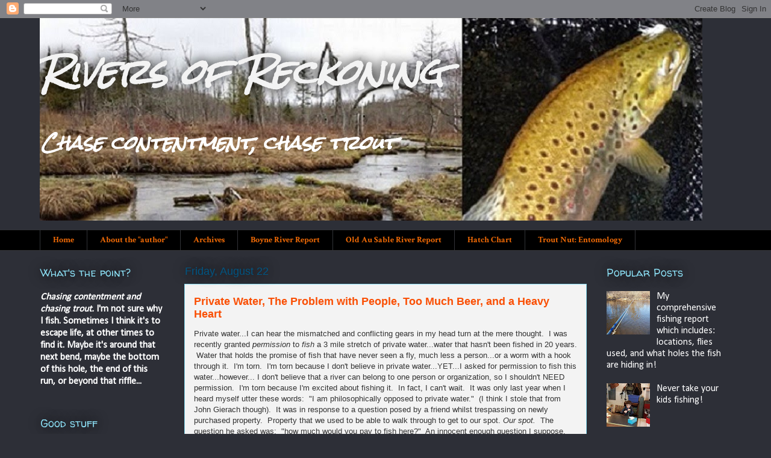

--- FILE ---
content_type: text/html; charset=UTF-8
request_url: http://www.riversofreckoning.com/2014/08/
body_size: 36741
content:
<!DOCTYPE html>
<html class='v2' dir='ltr' lang='en'>
<head>
<link href='https://www.blogger.com/static/v1/widgets/335934321-css_bundle_v2.css' rel='stylesheet' type='text/css'/>
<meta content='width=1100' name='viewport'/>
<meta content='text/html; charset=UTF-8' http-equiv='Content-Type'/>
<meta content='blogger' name='generator'/>
<link href='http://www.riversofreckoning.com/favicon.ico' rel='icon' type='image/x-icon'/>
<link href='http://www.riversofreckoning.com/2014/08/' rel='canonical'/>
<link rel="alternate" type="application/atom+xml" title="Rivers of Reckoning - Atom" href="http://www.riversofreckoning.com/feeds/posts/default" />
<link rel="alternate" type="application/rss+xml" title="Rivers of Reckoning - RSS" href="http://www.riversofreckoning.com/feeds/posts/default?alt=rss" />
<link rel="service.post" type="application/atom+xml" title="Rivers of Reckoning - Atom" href="https://www.blogger.com/feeds/496399260039726832/posts/default" />
<!--Can't find substitution for tag [blog.ieCssRetrofitLinks]-->
<meta content='http://www.riversofreckoning.com/2014/08/' property='og:url'/>
<meta content='Rivers of Reckoning' property='og:title'/>
<meta content='Chase contentment,
chase trout' property='og:description'/>
<title>Rivers of Reckoning: August 2014</title>
<style type='text/css'>@font-face{font-family:'Calibri';font-style:normal;font-weight:400;font-display:swap;src:url(//fonts.gstatic.com/l/font?kit=J7afnpV-BGlaFfdAhLEY67FIEjg&skey=a1029226f80653a8&v=v15)format('woff2');unicode-range:U+0000-00FF,U+0131,U+0152-0153,U+02BB-02BC,U+02C6,U+02DA,U+02DC,U+0304,U+0308,U+0329,U+2000-206F,U+20AC,U+2122,U+2191,U+2193,U+2212,U+2215,U+FEFF,U+FFFD;}@font-face{font-family:'Crimson Text';font-style:normal;font-weight:700;font-display:swap;src:url(//fonts.gstatic.com/s/crimsontext/v19/wlppgwHKFkZgtmSR3NB0oRJX1C1GA9NQ9rJPf5Ku.woff2)format('woff2');unicode-range:U+0102-0103,U+0110-0111,U+0128-0129,U+0168-0169,U+01A0-01A1,U+01AF-01B0,U+0300-0301,U+0303-0304,U+0308-0309,U+0323,U+0329,U+1EA0-1EF9,U+20AB;}@font-face{font-family:'Crimson Text';font-style:normal;font-weight:700;font-display:swap;src:url(//fonts.gstatic.com/s/crimsontext/v19/wlppgwHKFkZgtmSR3NB0oRJX1C1GAtNQ9rJPf5Ku.woff2)format('woff2');unicode-range:U+0100-02BA,U+02BD-02C5,U+02C7-02CC,U+02CE-02D7,U+02DD-02FF,U+0304,U+0308,U+0329,U+1D00-1DBF,U+1E00-1E9F,U+1EF2-1EFF,U+2020,U+20A0-20AB,U+20AD-20C0,U+2113,U+2C60-2C7F,U+A720-A7FF;}@font-face{font-family:'Crimson Text';font-style:normal;font-weight:700;font-display:swap;src:url(//fonts.gstatic.com/s/crimsontext/v19/wlppgwHKFkZgtmSR3NB0oRJX1C1GDNNQ9rJPfw.woff2)format('woff2');unicode-range:U+0000-00FF,U+0131,U+0152-0153,U+02BB-02BC,U+02C6,U+02DA,U+02DC,U+0304,U+0308,U+0329,U+2000-206F,U+20AC,U+2122,U+2191,U+2193,U+2212,U+2215,U+FEFF,U+FFFD;}@font-face{font-family:'Rock Salt';font-style:normal;font-weight:400;font-display:swap;src:url(//fonts.gstatic.com/s/rocksalt/v24/MwQ0bhv11fWD6QsAVOZrt0M6p7NGrQ.woff2)format('woff2');unicode-range:U+0000-00FF,U+0131,U+0152-0153,U+02BB-02BC,U+02C6,U+02DA,U+02DC,U+0304,U+0308,U+0329,U+2000-206F,U+20AC,U+2122,U+2191,U+2193,U+2212,U+2215,U+FEFF,U+FFFD;}@font-face{font-family:'Walter Turncoat';font-style:normal;font-weight:400;font-display:swap;src:url(//fonts.gstatic.com/s/walterturncoat/v24/snfys0Gs98ln43n0d-14ULoToe6LZxecYZVfqA.woff2)format('woff2');unicode-range:U+0000-00FF,U+0131,U+0152-0153,U+02BB-02BC,U+02C6,U+02DA,U+02DC,U+0304,U+0308,U+0329,U+2000-206F,U+20AC,U+2122,U+2191,U+2193,U+2212,U+2215,U+FEFF,U+FFFD;}</style>
<style id='page-skin-1' type='text/css'><!--
/*
-----------------------------------------------
Blogger Template Style
Name:     Awesome Inc.
Designer: Tina Chen
URL:      tinachen.org
----------------------------------------------- */
/* Content
----------------------------------------------- */
body {
font: normal normal 13px Arial, Tahoma, Helvetica, FreeSans, sans-serif;
color: #333333;
background: #2d2f37 none repeat scroll top left;
}
html body .content-outer {
min-width: 0;
max-width: 100%;
width: 100%;
}
a:link {
text-decoration: none;
color: #28a8e1;
}
a:visited {
text-decoration: none;
color: #005582;
}
a:hover {
text-decoration: underline;
color: #28a8e1;
}
.body-fauxcolumn-outer .cap-top {
position: absolute;
z-index: 1;
height: 276px;
width: 100%;
background: transparent none repeat-x scroll top left;
_background-image: none;
}
/* Columns
----------------------------------------------- */
.content-inner {
padding: 0;
}
.header-inner .section {
margin: 0 16px;
}
.tabs-inner .section {
margin: 0 16px;
}
.main-inner {
padding-top: 55px;
}
.main-inner .column-center-inner,
.main-inner .column-left-inner,
.main-inner .column-right-inner {
padding: 0 5px;
}
*+html body .main-inner .column-center-inner {
margin-top: -55px;
}
#layout .main-inner .column-center-inner {
margin-top: 0;
}
/* Header
----------------------------------------------- */
.header-outer {
margin: 0 0 15px 0;
background: #2d2f37 none repeat scroll 0 0;
}
.Header h1 {
font: italic bold 56px Rock Salt;
color: #f3f3f3;
text-shadow: 0 0 20px #000000;
}
.Header h1 a {
color: #f3f3f3;
}
.Header .description {
font: italic bold 30px Rock Salt;
color: #ffffff;
}
.header-inner .Header .titlewrapper,
.header-inner .Header .descriptionwrapper {
padding-left: 0;
padding-right: 0;
margin-bottom: 0;
}
.header-inner .Header .titlewrapper {
padding-top: 22px;
}
/* Tabs
----------------------------------------------- */
.tabs-outer {
overflow: hidden;
position: relative;
background: #000000 url(//www.blogblog.com/1kt/awesomeinc/tabs_gradient_light.png) repeat scroll 0 0;
}
#layout .tabs-outer {
overflow: visible;
}
.tabs-cap-top, .tabs-cap-bottom {
position: absolute;
width: 100%;
border-top: 1px solid #323337;
}
.tabs-cap-bottom {
bottom: 0;
}
.tabs-inner .widget li a {
display: inline-block;
margin: 0;
padding: .6em 1.5em;
font: normal bold 14px Crimson Text;
color: #f26b06;
border-top: 1px solid #323337;
border-bottom: 1px solid #323337;
border-left: 1px solid #323337;
height: 16px;
line-height: 16px;
}
.tabs-inner .widget li:last-child a {
border-right: 1px solid #323337;
}
.tabs-inner .widget li.selected a, .tabs-inner .widget li a:hover {
background: #00669c url(//www.blogblog.com/1kt/awesomeinc/tabs_gradient_light.png) repeat-x scroll 0 -100px;
color: #1e18e1;
}
/* Headings
----------------------------------------------- */
h2 {
font: normal normal 18px Walter Turncoat;
color: #8ce0f5;
}
/* Widgets
----------------------------------------------- */
.main-inner .section {
margin: 0 27px;
padding: 0;
}
.main-inner .column-left-outer,
.main-inner .column-right-outer {
margin-top: -3.3em;
}
#layout .main-inner .column-left-outer,
#layout .main-inner .column-right-outer {
margin-top: 0;
}
.main-inner .column-left-inner,
.main-inner .column-right-inner {
background: transparent none repeat 0 0;
-moz-box-shadow: 0 0 0 rgba(0, 0, 0, .2);
-webkit-box-shadow: 0 0 0 rgba(0, 0, 0, .2);
-goog-ms-box-shadow: 0 0 0 rgba(0, 0, 0, .2);
box-shadow: 0 0 0 rgba(0, 0, 0, .2);
-moz-border-radius: 0;
-webkit-border-radius: 0;
-goog-ms-border-radius: 0;
border-radius: 0;
}
#layout .main-inner .column-left-inner,
#layout .main-inner .column-right-inner {
margin-top: 0;
}
.sidebar .widget {
font: normal normal 16px Calibri;
color: #ffffff;
}
.sidebar .widget a:link {
color: #ffffff;
}
.sidebar .widget a:visited {
color: #00669c;
}
.sidebar .widget a:hover {
color: #cccccc;
}
.sidebar .widget h2 {
text-shadow: 0 0 20px #000000;
}
.main-inner .widget {
background-color: transparent;
border: 1px solid transparent;
padding: 0 0 15px;
margin: 20px -16px;
-moz-box-shadow: 0 0 0 rgba(0, 0, 0, .2);
-webkit-box-shadow: 0 0 0 rgba(0, 0, 0, .2);
-goog-ms-box-shadow: 0 0 0 rgba(0, 0, 0, .2);
box-shadow: 0 0 0 rgba(0, 0, 0, .2);
-moz-border-radius: 0;
-webkit-border-radius: 0;
-goog-ms-border-radius: 0;
border-radius: 0;
}
.main-inner .widget h2 {
margin: 0 -0;
padding: .6em 0 .5em;
border-bottom: 1px solid transparent;
}
.footer-inner .widget h2 {
padding: 0 0 .4em;
border-bottom: 1px solid transparent;
}
.main-inner .widget h2 + div, .footer-inner .widget h2 + div {
border-top: 0 solid transparent;
padding-top: 8px;
}
.main-inner .widget .widget-content {
margin: 0 -0;
padding: 7px 0 0;
}
.main-inner .widget ul, .main-inner .widget #ArchiveList ul.flat {
margin: -8px -15px 0;
padding: 0;
list-style: none;
}
.main-inner .widget #ArchiveList {
margin: -8px 0 0;
}
.main-inner .widget ul li, .main-inner .widget #ArchiveList ul.flat li {
padding: .5em 15px;
text-indent: 0;
color: #ffffff;
border-top: 0 solid transparent;
border-bottom: 1px solid transparent;
}
.main-inner .widget #ArchiveList ul li {
padding-top: .25em;
padding-bottom: .25em;
}
.main-inner .widget ul li:first-child, .main-inner .widget #ArchiveList ul.flat li:first-child {
border-top: none;
}
.main-inner .widget ul li:last-child, .main-inner .widget #ArchiveList ul.flat li:last-child {
border-bottom: none;
}
.post-body {
position: relative;
}
.main-inner .widget .post-body ul {
padding: 0 2.5em;
margin: .5em 0;
list-style: disc;
}
.main-inner .widget .post-body ul li {
padding: 0.25em 0;
margin-bottom: .25em;
color: #333333;
border: none;
}
.footer-inner .widget ul {
padding: 0;
list-style: none;
}
.widget .zippy {
color: #ffffff;
}
/* Posts
----------------------------------------------- */
body .main-inner .Blog {
padding: 0;
margin-bottom: 1em;
background-color: transparent;
border: none;
-moz-box-shadow: 0 0 0 rgba(0, 0, 0, 0);
-webkit-box-shadow: 0 0 0 rgba(0, 0, 0, 0);
-goog-ms-box-shadow: 0 0 0 rgba(0, 0, 0, 0);
box-shadow: 0 0 0 rgba(0, 0, 0, 0);
}
.main-inner .section:last-child .Blog:last-child {
padding: 0;
margin-bottom: 1em;
}
.main-inner .widget h2.date-header {
margin: 0 -15px 1px;
padding: 0 0 0 0;
font: normal normal 18px Arial, Tahoma, Helvetica, FreeSans, sans-serif;
color: #005582;
background: transparent none no-repeat fixed center center;
border-top: 0 solid transparent;
border-bottom: 1px solid transparent;
-moz-border-radius-topleft: 0;
-moz-border-radius-topright: 0;
-webkit-border-top-left-radius: 0;
-webkit-border-top-right-radius: 0;
border-top-left-radius: 0;
border-top-right-radius: 0;
position: absolute;
bottom: 100%;
left: 0;
text-shadow: 0 0 20px #000000;
}
.main-inner .widget h2.date-header span {
font: normal normal 18px Arial, Tahoma, Helvetica, FreeSans, sans-serif;
display: block;
padding: .5em 15px;
border-left: 0 solid transparent;
border-right: 0 solid transparent;
}
.date-outer {
position: relative;
margin: 55px 0 20px;
padding: 0 15px;
background-color: #f3f3f3;
border: 1px solid #8ce0f5;
-moz-box-shadow: 0 0 0 rgba(0, 0, 0, .2);
-webkit-box-shadow: 0 0 0 rgba(0, 0, 0, .2);
-goog-ms-box-shadow: 0 0 0 rgba(0, 0, 0, .2);
box-shadow: 0 0 0 rgba(0, 0, 0, .2);
-moz-border-radius: 0;
-webkit-border-radius: 0;
-goog-ms-border-radius: 0;
border-radius: 0;
}
.date-outer:first-child {
margin-top: 0;
}
.date-outer:last-child {
margin-bottom: 0;
-moz-border-radius-bottomleft: 0;
-moz-border-radius-bottomright: 0;
-webkit-border-bottom-left-radius: 0;
-webkit-border-bottom-right-radius: 0;
-goog-ms-border-bottom-left-radius: 0;
-goog-ms-border-bottom-right-radius: 0;
border-bottom-left-radius: 0;
border-bottom-right-radius: 0;
}
.date-posts {
margin: 0 -0;
padding: 0 0;
clear: both;
}
.post-outer, .inline-ad {
border-top: 1px solid #28a8e1;
margin: 0 -0;
padding: 15px 0;
}
.post-outer {
padding-bottom: 10px;
}
.post-outer:first-child {
padding-top: 10px;
border-top: none;
}
.post-outer:last-child, .inline-ad:last-child {
border-bottom: none;
}
.post-body {
position: relative;
}
.post-body img {
padding: 8px;
background: #ffffff;
border: 1px solid #cccccc;
-moz-box-shadow: 0 0 20px rgba(0, 0, 0, .2);
-webkit-box-shadow: 0 0 20px rgba(0, 0, 0, .2);
box-shadow: 0 0 20px rgba(0, 0, 0, .2);
-moz-border-radius: 0;
-webkit-border-radius: 0;
border-radius: 0;
}
h3.post-title, h4 {
font: normal bold 18px Arial, Tahoma, Helvetica, FreeSans, sans-serif;
color: #fa4f04;
}
h3.post-title a {
font: normal bold 18px Arial, Tahoma, Helvetica, FreeSans, sans-serif;
color: #fa4f04;
}
h3.post-title a:hover {
color: #28a8e1;
text-decoration: underline;
}
.post-header {
margin: 0 0 1em;
}
.post-body {
line-height: 1.4;
}
.post-outer h2 {
color: #333333;
}
.post-footer {
margin: 1.5em 0 0;
}
#blog-pager {
padding: 15px;
font-size: 120%;
background-color: transparent;
border: 1px solid transparent;
-moz-box-shadow: 0 0 0 rgba(0, 0, 0, .2);
-webkit-box-shadow: 0 0 0 rgba(0, 0, 0, .2);
-goog-ms-box-shadow: 0 0 0 rgba(0, 0, 0, .2);
box-shadow: 0 0 0 rgba(0, 0, 0, .2);
-moz-border-radius: 0;
-webkit-border-radius: 0;
-goog-ms-border-radius: 0;
border-radius: 0;
-moz-border-radius-topleft: 0;
-moz-border-radius-topright: 0;
-webkit-border-top-left-radius: 0;
-webkit-border-top-right-radius: 0;
-goog-ms-border-top-left-radius: 0;
-goog-ms-border-top-right-radius: 0;
border-top-left-radius: 0;
border-top-right-radius-topright: 0;
margin-top: 0;
}
.blog-feeds, .post-feeds {
margin: 1em 0;
text-align: center;
color: #ffffff;
}
.blog-feeds a, .post-feeds a {
color: #28a8e1;
}
.blog-feeds a:visited, .post-feeds a:visited {
color: #005582;
}
.blog-feeds a:hover, .post-feeds a:hover {
color: #28a8e1;
}
.post-outer .comments {
margin-top: 2em;
}
/* Comments
----------------------------------------------- */
.comments .comments-content .icon.blog-author {
background-repeat: no-repeat;
background-image: url([data-uri]);
}
.comments .comments-content .loadmore a {
border-top: 1px solid #323337;
border-bottom: 1px solid #323337;
}
.comments .continue {
border-top: 2px solid #323337;
}
/* Footer
----------------------------------------------- */
.footer-outer {
margin: -0 0 -1px;
padding: 0 0 0;
color: #ffffff;
overflow: hidden;
}
.footer-fauxborder-left {
border-top: 1px solid transparent;
background: transparent none repeat scroll 0 0;
-moz-box-shadow: 0 0 0 rgba(0, 0, 0, .2);
-webkit-box-shadow: 0 0 0 rgba(0, 0, 0, .2);
-goog-ms-box-shadow: 0 0 0 rgba(0, 0, 0, .2);
box-shadow: 0 0 0 rgba(0, 0, 0, .2);
margin: 0 -0;
}
/* Mobile
----------------------------------------------- */
body.mobile {
background-size: auto;
}
.mobile .body-fauxcolumn-outer {
background: transparent none repeat scroll top left;
}
*+html body.mobile .main-inner .column-center-inner {
margin-top: 0;
}
.mobile .main-inner .widget {
padding: 0 0 15px;
}
.mobile .main-inner .widget h2 + div,
.mobile .footer-inner .widget h2 + div {
border-top: none;
padding-top: 0;
}
.mobile .footer-inner .widget h2 {
padding: 0.5em 0;
border-bottom: none;
}
.mobile .main-inner .widget .widget-content {
margin: 0;
padding: 7px 0 0;
}
.mobile .main-inner .widget ul,
.mobile .main-inner .widget #ArchiveList ul.flat {
margin: 0 -15px 0;
}
.mobile .main-inner .widget h2.date-header {
left: 0;
}
.mobile .date-header span {
padding: 0.4em 0;
}
.mobile .date-outer:first-child {
margin-bottom: 0;
border: 1px solid #8ce0f5;
-moz-border-radius-topleft: 0;
-moz-border-radius-topright: 0;
-webkit-border-top-left-radius: 0;
-webkit-border-top-right-radius: 0;
-goog-ms-border-top-left-radius: 0;
-goog-ms-border-top-right-radius: 0;
border-top-left-radius: 0;
border-top-right-radius: 0;
}
.mobile .date-outer {
border-color: #8ce0f5;
border-width: 0 1px 1px;
}
.mobile .date-outer:last-child {
margin-bottom: 0;
}
.mobile .main-inner {
padding: 0;
}
.mobile .header-inner .section {
margin: 0;
}
.mobile .post-outer, .mobile .inline-ad {
padding: 5px 0;
}
.mobile .tabs-inner .section {
margin: 0 10px;
}
.mobile .main-inner .widget h2 {
margin: 0;
padding: 0;
}
.mobile .main-inner .widget h2.date-header span {
padding: 0;
}
.mobile .main-inner .widget .widget-content {
margin: 0;
padding: 7px 0 0;
}
.mobile #blog-pager {
border: 1px solid transparent;
background: transparent none repeat scroll 0 0;
}
.mobile .main-inner .column-left-inner,
.mobile .main-inner .column-right-inner {
background: transparent none repeat 0 0;
-moz-box-shadow: none;
-webkit-box-shadow: none;
-goog-ms-box-shadow: none;
box-shadow: none;
}
.mobile .date-posts {
margin: 0;
padding: 0;
}
.mobile .footer-fauxborder-left {
margin: 0;
border-top: inherit;
}
.mobile .main-inner .section:last-child .Blog:last-child {
margin-bottom: 0;
}
.mobile-index-contents {
color: #333333;
}
.mobile .mobile-link-button {
background: #28a8e1 url(//www.blogblog.com/1kt/awesomeinc/tabs_gradient_light.png) repeat scroll 0 0;
}
.mobile-link-button a:link, .mobile-link-button a:visited {
color: #ffffff;
}
.mobile .tabs-inner .PageList .widget-content {
background: transparent;
border-top: 1px solid;
border-color: #323337;
color: #f26b06;
}
.mobile .tabs-inner .PageList .widget-content .pagelist-arrow {
border-left: 1px solid #323337;
}

--></style>
<style id='template-skin-1' type='text/css'><!--
body {
min-width: 1180px;
}
.content-outer, .content-fauxcolumn-outer, .region-inner {
min-width: 1180px;
max-width: 1180px;
_width: 1180px;
}
.main-inner .columns {
padding-left: 240px;
padding-right: 240px;
}
.main-inner .fauxcolumn-center-outer {
left: 240px;
right: 240px;
/* IE6 does not respect left and right together */
_width: expression(this.parentNode.offsetWidth -
parseInt("240px") -
parseInt("240px") + 'px');
}
.main-inner .fauxcolumn-left-outer {
width: 240px;
}
.main-inner .fauxcolumn-right-outer {
width: 240px;
}
.main-inner .column-left-outer {
width: 240px;
right: 100%;
margin-left: -240px;
}
.main-inner .column-right-outer {
width: 240px;
margin-right: -240px;
}
#layout {
min-width: 0;
}
#layout .content-outer {
min-width: 0;
width: 800px;
}
#layout .region-inner {
min-width: 0;
width: auto;
}
body#layout div.add_widget {
padding: 8px;
}
body#layout div.add_widget a {
margin-left: 32px;
}
--></style>
<link href='https://www.blogger.com/dyn-css/authorization.css?targetBlogID=496399260039726832&amp;zx=8ee4a932-a12d-4326-b181-91f7544019af' media='none' onload='if(media!=&#39;all&#39;)media=&#39;all&#39;' rel='stylesheet'/><noscript><link href='https://www.blogger.com/dyn-css/authorization.css?targetBlogID=496399260039726832&amp;zx=8ee4a932-a12d-4326-b181-91f7544019af' rel='stylesheet'/></noscript>
<meta name='google-adsense-platform-account' content='ca-host-pub-1556223355139109'/>
<meta name='google-adsense-platform-domain' content='blogspot.com'/>

<!-- data-ad-client=ca-pub-8040073499395026 -->

</head>
<body class='loading variant-icy'>
<div class='navbar section' id='navbar' name='Navbar'><div class='widget Navbar' data-version='1' id='Navbar1'><script type="text/javascript">
    function setAttributeOnload(object, attribute, val) {
      if(window.addEventListener) {
        window.addEventListener('load',
          function(){ object[attribute] = val; }, false);
      } else {
        window.attachEvent('onload', function(){ object[attribute] = val; });
      }
    }
  </script>
<div id="navbar-iframe-container"></div>
<script type="text/javascript" src="https://apis.google.com/js/platform.js"></script>
<script type="text/javascript">
      gapi.load("gapi.iframes:gapi.iframes.style.bubble", function() {
        if (gapi.iframes && gapi.iframes.getContext) {
          gapi.iframes.getContext().openChild({
              url: 'https://www.blogger.com/navbar/496399260039726832?origin\x3dhttp://www.riversofreckoning.com',
              where: document.getElementById("navbar-iframe-container"),
              id: "navbar-iframe"
          });
        }
      });
    </script><script type="text/javascript">
(function() {
var script = document.createElement('script');
script.type = 'text/javascript';
script.src = '//pagead2.googlesyndication.com/pagead/js/google_top_exp.js';
var head = document.getElementsByTagName('head')[0];
if (head) {
head.appendChild(script);
}})();
</script>
</div></div>
<div class='body-fauxcolumns'>
<div class='fauxcolumn-outer body-fauxcolumn-outer'>
<div class='cap-top'>
<div class='cap-left'></div>
<div class='cap-right'></div>
</div>
<div class='fauxborder-left'>
<div class='fauxborder-right'></div>
<div class='fauxcolumn-inner'>
</div>
</div>
<div class='cap-bottom'>
<div class='cap-left'></div>
<div class='cap-right'></div>
</div>
</div>
</div>
<div class='content'>
<div class='content-fauxcolumns'>
<div class='fauxcolumn-outer content-fauxcolumn-outer'>
<div class='cap-top'>
<div class='cap-left'></div>
<div class='cap-right'></div>
</div>
<div class='fauxborder-left'>
<div class='fauxborder-right'></div>
<div class='fauxcolumn-inner'>
</div>
</div>
<div class='cap-bottom'>
<div class='cap-left'></div>
<div class='cap-right'></div>
</div>
</div>
</div>
<div class='content-outer'>
<div class='content-cap-top cap-top'>
<div class='cap-left'></div>
<div class='cap-right'></div>
</div>
<div class='fauxborder-left content-fauxborder-left'>
<div class='fauxborder-right content-fauxborder-right'></div>
<div class='content-inner'>
<header>
<div class='header-outer'>
<div class='header-cap-top cap-top'>
<div class='cap-left'></div>
<div class='cap-right'></div>
</div>
<div class='fauxborder-left header-fauxborder-left'>
<div class='fauxborder-right header-fauxborder-right'></div>
<div class='region-inner header-inner'>
<div class='header section' id='header' name='Header'><div class='widget Header' data-version='1' id='Header1'>
<div id='header-inner' style='background-image: url("https://blogger.googleusercontent.com/img/b/R29vZ2xl/AVvXsEgyQQz3Tao6jQVAQyTZW1SwvGYuSxC6TdbYOv8TBe7kXJEesT2PySLnaRgDfFCpOZ_bkbvM2ULYANrZjxz2JY_RlE5J11ZHqbpfn5pDxU7DJD5RvdZ9njKBIxq2yuZf-bvAidNKXB3tfulW/s1600/background.jpg"); background-position: left; width: 1100px; min-height: 336px; _height: 336px; background-repeat: no-repeat; '>
<div class='titlewrapper' style='background: transparent'>
<h1 class='title' style='background: transparent; border-width: 0px'>
<a href='http://www.riversofreckoning.com/'>
Rivers of Reckoning
</a>
</h1>
</div>
<div class='descriptionwrapper'>
<p class='description'><span>Chase contentment,
chase trout</span></p>
</div>
</div>
</div></div>
</div>
</div>
<div class='header-cap-bottom cap-bottom'>
<div class='cap-left'></div>
<div class='cap-right'></div>
</div>
</div>
</header>
<div class='tabs-outer'>
<div class='tabs-cap-top cap-top'>
<div class='cap-left'></div>
<div class='cap-right'></div>
</div>
<div class='fauxborder-left tabs-fauxborder-left'>
<div class='fauxborder-right tabs-fauxborder-right'></div>
<div class='region-inner tabs-inner'>
<div class='tabs section' id='crosscol' name='Cross-Column'><div class='widget PageList' data-version='1' id='PageList1'>
<h2>Pages</h2>
<div class='widget-content'>
<ul>
<li>
<a href='http://www.riversofreckoning.com/'>Home</a>
</li>
<li>
<a href='http://www.riversofreckoning.com/p/i-feel-like-i-have-lot-to-say-sometimes.html'>About the "author"</a>
</li>
<li>
<a href='http://www.riversofreckoning.com/p/blog-archives.html'>Archives</a>
</li>
<li>
<a href='http://www.boyneoutfitters.com/river-reports'>Boyne River Report</a>
</li>
<li>
<a href='http://www.oldausable.com/blog'>Old Au Sable River Report</a>
</li>
<li>
<a href='http://www.boyneoutfitters.com/michigan-hatch-chart'>Hatch Chart</a>
</li>
<li>
<a href='http://www.troutnut.com/common-names'>Trout Nut:  Entomology</a>
</li>
</ul>
<div class='clear'></div>
</div>
</div></div>
<div class='tabs no-items section' id='crosscol-overflow' name='Cross-Column 2'></div>
</div>
</div>
<div class='tabs-cap-bottom cap-bottom'>
<div class='cap-left'></div>
<div class='cap-right'></div>
</div>
</div>
<div class='main-outer'>
<div class='main-cap-top cap-top'>
<div class='cap-left'></div>
<div class='cap-right'></div>
</div>
<div class='fauxborder-left main-fauxborder-left'>
<div class='fauxborder-right main-fauxborder-right'></div>
<div class='region-inner main-inner'>
<div class='columns fauxcolumns'>
<div class='fauxcolumn-outer fauxcolumn-center-outer'>
<div class='cap-top'>
<div class='cap-left'></div>
<div class='cap-right'></div>
</div>
<div class='fauxborder-left'>
<div class='fauxborder-right'></div>
<div class='fauxcolumn-inner'>
</div>
</div>
<div class='cap-bottom'>
<div class='cap-left'></div>
<div class='cap-right'></div>
</div>
</div>
<div class='fauxcolumn-outer fauxcolumn-left-outer'>
<div class='cap-top'>
<div class='cap-left'></div>
<div class='cap-right'></div>
</div>
<div class='fauxborder-left'>
<div class='fauxborder-right'></div>
<div class='fauxcolumn-inner'>
</div>
</div>
<div class='cap-bottom'>
<div class='cap-left'></div>
<div class='cap-right'></div>
</div>
</div>
<div class='fauxcolumn-outer fauxcolumn-right-outer'>
<div class='cap-top'>
<div class='cap-left'></div>
<div class='cap-right'></div>
</div>
<div class='fauxborder-left'>
<div class='fauxborder-right'></div>
<div class='fauxcolumn-inner'>
</div>
</div>
<div class='cap-bottom'>
<div class='cap-left'></div>
<div class='cap-right'></div>
</div>
</div>
<!-- corrects IE6 width calculation -->
<div class='columns-inner'>
<div class='column-center-outer'>
<div class='column-center-inner'>
<div class='main section' id='main' name='Main'><div class='widget Blog' data-version='1' id='Blog1'>
<div class='blog-posts hfeed'>

          <div class="date-outer">
        
<h2 class='date-header'><span>Friday, August 22</span></h2>

          <div class="date-posts">
        
<div class='post-outer'>
<div class='post hentry uncustomized-post-template' itemprop='blogPost' itemscope='itemscope' itemtype='http://schema.org/BlogPosting'>
<meta content='https://blogger.googleusercontent.com/img/b/R29vZ2xl/AVvXsEj-0ApfVvtzCVt1uH9I3Ig9cFkpKoWSnSX6QHyrJVvVZRtmzXz4CXvUzB0RHShwo1iGZveEOblSlDQZY8sWghWQPApjI5PTCgXB6zYr4jcVjbNRYktYeMCd1rbMEwZa4ADIGuj-fQwRYNwO/s1600/log.jpg' itemprop='image_url'/>
<meta content='496399260039726832' itemprop='blogId'/>
<meta content='5052668061085556646' itemprop='postId'/>
<a name='5052668061085556646'></a>
<h3 class='post-title entry-title' itemprop='name'>
<a href='http://www.riversofreckoning.com/2014/08/private-water-problem-with-people-too.html'>Private Water, The Problem with People, Too Much Beer, and a Heavy Heart</a>
</h3>
<div class='post-header'>
<div class='post-header-line-1'></div>
</div>
<div class='post-body entry-content' id='post-body-5052668061085556646' itemprop='description articleBody'>
Private water...I can hear the mismatched and conflicting gears in my head turn at the mere thought. &nbsp;I was recently granted <i>permission </i>to <i>fish </i>a 3 mile stretch of private water...water that hasn't been fished in 20 years. &nbsp;Water that holds the promise of fish that have never seen a fly, much less a person...or a worm with a hook through it. &nbsp;I'm torn. &nbsp;I'm torn because I don't believe in private water...YET...I asked for permission to fish this water...however... I don't believe that a river can belong to one person or organization, so I shouldn't NEED permission. &nbsp;I'm torn because I'm excited about fishing it. &nbsp;In fact, I can't wait. &nbsp;It was only last year when I heard myself utter these words: &nbsp;"I am philosophically opposed to private water." &nbsp;(I think I stole that from John Gierach though). &nbsp;It was in response to a question posed by a friend whilst trespassing on newly purchased property. &nbsp;Property that we used to be able to walk through to get to our spot. <i>Our spot. &nbsp;</i>The question he asked was: &nbsp;"how much would you pay to fish here?" &nbsp;An innocent enough question I suppose. &nbsp;But I'm sure he could hear the venom in my response. &nbsp;"PAY TO FISH HERE? &nbsp;This is practically my spot already!" &nbsp;And there it is...ownership. &nbsp;We all want it, we all have those secret urges. &nbsp;(mine aren't so secret). If I could afford to purchase a section of a trout river and legally keep people out, would I? &nbsp;Probably. &nbsp;Why? &nbsp;I don't trust my species. &nbsp;I don't trust them to appreciate, understand, and conserve what is beautiful and worth conserving. <br />
<br />
I am opposed to private watershed ownership, yet, my deep love of trout somehow reconciles that it may be necessary. To steal and paraphrase Harry Middleton: &nbsp;the fact that we have to protect our natural resources is both sad, devastating in fact, and understandable. &nbsp;Not only do these "private" places or "national parks" give us a glimpse of what once was, but more ominously, a sense of what could have been. &nbsp;What could have been if we would have changed our course. &nbsp;What could have been if we didn't have to fence off sections of wilderness, nature, so as not to be disturbed, not to be destroyed and sacrificed for the newest strip mall, walmart, coffee shop, or mining operation. <br />
<br />
<table cellpadding="0" cellspacing="0" class="tr-caption-container" style="float: right; text-align: right;"><tbody>
<tr><td style="text-align: center;"><a href="https://blogger.googleusercontent.com/img/b/R29vZ2xl/AVvXsEj-0ApfVvtzCVt1uH9I3Ig9cFkpKoWSnSX6QHyrJVvVZRtmzXz4CXvUzB0RHShwo1iGZveEOblSlDQZY8sWghWQPApjI5PTCgXB6zYr4jcVjbNRYktYeMCd1rbMEwZa4ADIGuj-fQwRYNwO/s1600/log.jpg" imageanchor="1" style="clear: right; margin-bottom: 1em; margin-left: auto; margin-right: auto;"><img border="0" height="240" src="https://blogger.googleusercontent.com/img/b/R29vZ2xl/AVvXsEj-0ApfVvtzCVt1uH9I3Ig9cFkpKoWSnSX6QHyrJVvVZRtmzXz4CXvUzB0RHShwo1iGZveEOblSlDQZY8sWghWQPApjI5PTCgXB6zYr4jcVjbNRYktYeMCd1rbMEwZa4ADIGuj-fQwRYNwO/s1600/log.jpg" width="320" /></a></td></tr>
<tr><td class="tr-caption" style="text-align: center;"><br /></td></tr>
</tbody></table>
Why is private ownership necessary? &nbsp;Well, I still don't know that is is, but what I do know is that it is amazing how many beer cans you can find in places that I consider hard to get to. &nbsp;It's amazing how many favorite spots I've had that have been sacrificed in the name of progress. &nbsp;(It happened again today. &nbsp;Not entirely, but it's a start: &nbsp;in the form of a "Logging" sign recently tacked to a tree &nbsp;a few hundred yards from my put in.) &nbsp;It is amazing how many rivers and their unwitting inhabitants have been destroyed by "safe" mining operations that didn't quite deliver on that promise. &nbsp;By dams gone awry. &nbsp;A few years back, 30 minutes from my home, more than 500,000 trout were killed due to negligence...neglect...of a dam that shouldn't have been there in the first place. <br />
<br />
But here I sit with my conflicting views. &nbsp;My conflicting views, trying to reconcile private waters, the nature of people, and writing about trout. &nbsp;Writing about trout and other collateral damage when over 1.1 million children in the U.S. are homeless. &nbsp;Read that again. &nbsp;That's 1.1 million HOMELESS CHILDREN in our "great nation." &nbsp;But I write about trout...conserving and protecting a fish I hold near and dear, and hope that I/we can help. &nbsp;I write about trout, and at the same time, 16 million kids go hungry...16 million, in the U.S. Where do we go from here? &nbsp;I don't know, but what I do know is that it's not the direction that we're headed. &nbsp;It is not this direction. &nbsp;But I write about trout. &nbsp;I am conflicted. &nbsp;But I write...I write about trout. <br />
<br />
<br />
<div style='clear: both;'></div>
</div>
<div class='post-footer'>
<div class='post-footer-line post-footer-line-1'>
<span class='post-author vcard'>
Posted by
<span class='fn' itemprop='author' itemscope='itemscope' itemtype='http://schema.org/Person'>
<meta content='https://www.blogger.com/profile/08649198157810951684' itemprop='url'/>
<a class='g-profile' href='https://www.blogger.com/profile/08649198157810951684' rel='author' title='author profile'>
<span itemprop='name'>squabblers 24/7</span>
</a>
</span>
</span>
<span class='post-timestamp'>
at
<meta content='http://www.riversofreckoning.com/2014/08/private-water-problem-with-people-too.html' itemprop='url'/>
<a class='timestamp-link' href='http://www.riversofreckoning.com/2014/08/private-water-problem-with-people-too.html' rel='bookmark' title='permanent link'><abbr class='published' itemprop='datePublished' title='2014-08-22T10:33:00-04:00'>10:33&#8239;AM</abbr></a>
</span>
<span class='post-comment-link'>
<a class='comment-link' href='http://www.riversofreckoning.com/2014/08/private-water-problem-with-people-too.html#comment-form' onclick=''>
No comments:
  </a>
</span>
<span class='post-icons'>
<span class='item-action'>
<a href='https://www.blogger.com/email-post/496399260039726832/5052668061085556646' title='Email Post'>
<img alt='' class='icon-action' height='13' src='https://resources.blogblog.com/img/icon18_email.gif' width='18'/>
</a>
</span>
<span class='item-control blog-admin pid-203084632'>
<a href='https://www.blogger.com/post-edit.g?blogID=496399260039726832&postID=5052668061085556646&from=pencil' title='Edit Post'>
<img alt='' class='icon-action' height='18' src='https://resources.blogblog.com/img/icon18_edit_allbkg.gif' width='18'/>
</a>
</span>
</span>
<div class='post-share-buttons goog-inline-block'>
<a class='goog-inline-block share-button sb-email' href='https://www.blogger.com/share-post.g?blogID=496399260039726832&postID=5052668061085556646&target=email' target='_blank' title='Email This'><span class='share-button-link-text'>Email This</span></a><a class='goog-inline-block share-button sb-blog' href='https://www.blogger.com/share-post.g?blogID=496399260039726832&postID=5052668061085556646&target=blog' onclick='window.open(this.href, "_blank", "height=270,width=475"); return false;' target='_blank' title='BlogThis!'><span class='share-button-link-text'>BlogThis!</span></a><a class='goog-inline-block share-button sb-twitter' href='https://www.blogger.com/share-post.g?blogID=496399260039726832&postID=5052668061085556646&target=twitter' target='_blank' title='Share to X'><span class='share-button-link-text'>Share to X</span></a><a class='goog-inline-block share-button sb-facebook' href='https://www.blogger.com/share-post.g?blogID=496399260039726832&postID=5052668061085556646&target=facebook' onclick='window.open(this.href, "_blank", "height=430,width=640"); return false;' target='_blank' title='Share to Facebook'><span class='share-button-link-text'>Share to Facebook</span></a><a class='goog-inline-block share-button sb-pinterest' href='https://www.blogger.com/share-post.g?blogID=496399260039726832&postID=5052668061085556646&target=pinterest' target='_blank' title='Share to Pinterest'><span class='share-button-link-text'>Share to Pinterest</span></a>
</div>
</div>
<div class='post-footer-line post-footer-line-2'>
<span class='post-labels'>
</span>
</div>
<div class='post-footer-line post-footer-line-3'>
<span class='post-location'>
</span>
</div>
</div>
</div>
</div>
<div class='inline-ad'>
<script async src="//pagead2.googlesyndication.com/pagead/js/adsbygoogle.js"></script>
<!-- riversofreckoning_main_Blog1_1x1_as -->
<ins class="adsbygoogle"
     style="display:block"
     data-ad-client="ca-pub-8040073499395026"
     data-ad-host="ca-host-pub-1556223355139109"
     data-ad-host-channel="L0007"
     data-ad-slot="7292242605"
     data-ad-format="auto"></ins>
<script>
(adsbygoogle = window.adsbygoogle || []).push({});
</script>
</div>

          </div></div>
        

          <div class="date-outer">
        
<h2 class='date-header'><span>Wednesday, August 20</span></h2>

          <div class="date-posts">
        
<div class='post-outer'>
<div class='post hentry uncustomized-post-template' itemprop='blogPost' itemscope='itemscope' itemtype='http://schema.org/BlogPosting'>
<meta content='https://blogger.googleusercontent.com/img/b/R29vZ2xl/AVvXsEjxKFdC5rDhYlN3XZSlw6r8x2r7gqL8wxDMExk9yDrWae1SrI93tMjBdC6jmKXlIoNqEBMRHVb4ASiCb3XjO4LfAAFvcqfSshjPaN6e47B_xRx8M_J2vqw6gXeGBM3EeGprGrFmMCJwnQN7/s1600/up.jpg' itemprop='image_url'/>
<meta content='496399260039726832' itemprop='blogId'/>
<meta content='3227913349400542803' itemprop='postId'/>
<a name='3227913349400542803'></a>
<h3 class='post-title entry-title' itemprop='name'>
<a href='http://www.riversofreckoning.com/2014/08/long-lost-friend.html'>Long Lost Friend</a>
</h3>
<div class='post-header'>
<div class='post-header-line-1'></div>
</div>
<div class='post-body entry-content' id='post-body-3227913349400542803' itemprop='description articleBody'>
<div class="separator" style="clear: both; text-align: center;">
<a href="https://blogger.googleusercontent.com/img/b/R29vZ2xl/AVvXsEjxKFdC5rDhYlN3XZSlw6r8x2r7gqL8wxDMExk9yDrWae1SrI93tMjBdC6jmKXlIoNqEBMRHVb4ASiCb3XjO4LfAAFvcqfSshjPaN6e47B_xRx8M_J2vqw6gXeGBM3EeGprGrFmMCJwnQN7/s1600/up.jpg" imageanchor="1" style="margin-left: 1em; margin-right: 1em;"><img border="0" height="225" src="https://blogger.googleusercontent.com/img/b/R29vZ2xl/AVvXsEjxKFdC5rDhYlN3XZSlw6r8x2r7gqL8wxDMExk9yDrWae1SrI93tMjBdC6jmKXlIoNqEBMRHVb4ASiCb3XjO4LfAAFvcqfSshjPaN6e47B_xRx8M_J2vqw6gXeGBM3EeGprGrFmMCJwnQN7/s1600/up.jpg" width="400" /></a></div>
<br />
&nbsp; &nbsp; &nbsp;There aren't many places like it. &nbsp;My safe haven. &nbsp;You could spend the rest of your life getting to know it, getting lost in it, becoming consumed. Away from crowds of people, tourist attractions, forced small talk, and meaningless conversations, a literal breath of fresh air.<br />
<br />
&nbsp; &nbsp; &nbsp; Time seems to stop there, it ceases to mean anything, loses its power. &nbsp;A clock is of little value. &nbsp;It's as if it isn't counted against me, like I'm not getting older, instead I'm given a child like sense of wonder, given new eyes with which to see the world. &nbsp;I guess the best way to say it is that <i>the time I'm spending is free.</i>&nbsp; Maybe spending isn't the right word...I'm utilizing time. &nbsp;It's far from perceptible, yet as recognizable as your own bed. &nbsp;It is a cosmic connection. <br />
<div class="separator" style="clear: both; text-align: center;">
</div>
<br />
As I sit at my fly tying desk and write this I can feel my blood coursing with anticipation. Anticipation. The trip is soon. &nbsp;It's always bitter sweet, &nbsp;the ending of summer, but it can't get here soon enough because with it brings the annual trek to the end of the world. &nbsp;I would be almost hesitant to live there, too afraid that it may lose its charm. &nbsp;But I don't think that's quite possible. <br />
<br />
&nbsp; &nbsp; &nbsp;I'm not 100% sure why the U.P. is so special to me, or why I hold it so close. &nbsp;I've been going since I was a kid...maybe 12 or 13, fishing and getting to know my dad and getting to know myself. Myself. &nbsp;Dads are different in the U.P. &nbsp;Maybe that was part of the attraction. &nbsp;Free from the confines of social norms and societal &nbsp;influence, a kid has a chance to find out who he is and where he fits in the adult world. &nbsp;No longer was I shielded from the stories my dad would tell his buddies, for I was an equal. &nbsp;The curbed language more normal for a kid my age stopped at the bridge, and it was a new and exciting world. &nbsp;I drove a car for the first time up there, had my first beer, stole my first taste of Jim Beam and then a few more, went to my first truly redneck party,oh, and I caught some amazing fish up there too. <br />
<br />
Every year the spots changed a little, a few were added, a few taken away, and a few have remained constant. Constant. Some river systems have been abandoned entirely, too many people found out... roads where there used to be squirrel trails, trails where there used to be long walks through the deep woods with a compass. &nbsp;Forests logged and turned unrecognizable, houses erected on the bank of the river, infringing on what was once wild and unmolested. &nbsp;That's the nature of the beast I guess. &nbsp;I'm not entirely sure how I feel about it, but for the most part I struggle to not be upset with the prospect that maybe time really does exist up there. &nbsp;It must. If not, why do I wonder whether or not my son or daughter will experience those same spots, or if we'll be on to a new location? &nbsp;Perhaps we're to blame...maybe no one...probably <i>everyone</i>. Everyone. Maybe blame is a poor word, and eventually I will have to resign to the fact that there aren't many untouched wildernesses left, and maybe the idea only ever really existed within me. &nbsp;After all, if I really am the first to fish an "untouched" spot...it ceases to be "untouched"...it ceases to be what I loved...because of my doing. <br />
<br />
Everyone deserves an escape, to have a place that is held so close you can feel its pulse, hear its breath, and exist not only within it, but as a part of it. Part of it. &nbsp;It's sad to me that so many people grow up without even so much as a chance to experience their own version, but maybe it's sad to them that I don't have a coffee shop, book store, restaurants, or bars, within walking distance. <br />
<br />
I spend at least 2 weeks in preparation. &nbsp;Plans are carefully laid, no detail overlooked. &nbsp;Never are my fly boxes more organized or line cleaner. Never is my mind so focused, content, and at peace. The process of preparing itself is something I look forward to with almost as much vigor as the trip. It is a religion...it is sacred.<br />
<br />
Mostly, I will go prepared to relish in what can only be described as where I belong. &nbsp;Relish in the feeling that I'm no longer trying to go somewhere, but that I have arrived. Arrived. Relish in the rivers, the trout, the camping, the adventure...but mostly, say hi to myself again, it's damned good to see you...the real you. &nbsp;The real you.<br />
<br />
Chase contentment, chase trout<br />
<br />
Ian<br />
<br />
<br />
<br />
<br />
<div style='clear: both;'></div>
</div>
<div class='post-footer'>
<div class='post-footer-line post-footer-line-1'>
<span class='post-author vcard'>
Posted by
<span class='fn' itemprop='author' itemscope='itemscope' itemtype='http://schema.org/Person'>
<meta content='https://www.blogger.com/profile/08649198157810951684' itemprop='url'/>
<a class='g-profile' href='https://www.blogger.com/profile/08649198157810951684' rel='author' title='author profile'>
<span itemprop='name'>squabblers 24/7</span>
</a>
</span>
</span>
<span class='post-timestamp'>
at
<meta content='http://www.riversofreckoning.com/2014/08/long-lost-friend.html' itemprop='url'/>
<a class='timestamp-link' href='http://www.riversofreckoning.com/2014/08/long-lost-friend.html' rel='bookmark' title='permanent link'><abbr class='published' itemprop='datePublished' title='2014-08-20T11:05:00-04:00'>11:05&#8239;AM</abbr></a>
</span>
<span class='post-comment-link'>
<a class='comment-link' href='http://www.riversofreckoning.com/2014/08/long-lost-friend.html#comment-form' onclick=''>
3 comments:
  </a>
</span>
<span class='post-icons'>
<span class='item-action'>
<a href='https://www.blogger.com/email-post/496399260039726832/3227913349400542803' title='Email Post'>
<img alt='' class='icon-action' height='13' src='https://resources.blogblog.com/img/icon18_email.gif' width='18'/>
</a>
</span>
<span class='item-control blog-admin pid-203084632'>
<a href='https://www.blogger.com/post-edit.g?blogID=496399260039726832&postID=3227913349400542803&from=pencil' title='Edit Post'>
<img alt='' class='icon-action' height='18' src='https://resources.blogblog.com/img/icon18_edit_allbkg.gif' width='18'/>
</a>
</span>
</span>
<div class='post-share-buttons goog-inline-block'>
<a class='goog-inline-block share-button sb-email' href='https://www.blogger.com/share-post.g?blogID=496399260039726832&postID=3227913349400542803&target=email' target='_blank' title='Email This'><span class='share-button-link-text'>Email This</span></a><a class='goog-inline-block share-button sb-blog' href='https://www.blogger.com/share-post.g?blogID=496399260039726832&postID=3227913349400542803&target=blog' onclick='window.open(this.href, "_blank", "height=270,width=475"); return false;' target='_blank' title='BlogThis!'><span class='share-button-link-text'>BlogThis!</span></a><a class='goog-inline-block share-button sb-twitter' href='https://www.blogger.com/share-post.g?blogID=496399260039726832&postID=3227913349400542803&target=twitter' target='_blank' title='Share to X'><span class='share-button-link-text'>Share to X</span></a><a class='goog-inline-block share-button sb-facebook' href='https://www.blogger.com/share-post.g?blogID=496399260039726832&postID=3227913349400542803&target=facebook' onclick='window.open(this.href, "_blank", "height=430,width=640"); return false;' target='_blank' title='Share to Facebook'><span class='share-button-link-text'>Share to Facebook</span></a><a class='goog-inline-block share-button sb-pinterest' href='https://www.blogger.com/share-post.g?blogID=496399260039726832&postID=3227913349400542803&target=pinterest' target='_blank' title='Share to Pinterest'><span class='share-button-link-text'>Share to Pinterest</span></a>
</div>
</div>
<div class='post-footer-line post-footer-line-2'>
<span class='post-labels'>
</span>
</div>
<div class='post-footer-line post-footer-line-3'>
<span class='post-location'>
</span>
</div>
</div>
</div>
</div>
<div class='inline-ad'>
<script async src="//pagead2.googlesyndication.com/pagead/js/adsbygoogle.js"></script>
<!-- riversofreckoning_main_Blog1_1x1_as -->
<ins class="adsbygoogle"
     style="display:block"
     data-ad-client="ca-pub-8040073499395026"
     data-ad-host="ca-host-pub-1556223355139109"
     data-ad-host-channel="L0007"
     data-ad-slot="7292242605"
     data-ad-format="auto"></ins>
<script>
(adsbygoogle = window.adsbygoogle || []).push({});
</script>
</div>

          </div></div>
        

          <div class="date-outer">
        
<h2 class='date-header'><span>Monday, August 18</span></h2>

          <div class="date-posts">
        
<div class='post-outer'>
<div class='post hentry uncustomized-post-template' itemprop='blogPost' itemscope='itemscope' itemtype='http://schema.org/BlogPosting'>
<meta content='https://blogger.googleusercontent.com/img/b/R29vZ2xl/AVvXsEgagr825PYvW_gQrfd2tln9Fn0e3cMaHNSCP-QNLi9iFPM4QDWqDKlvQUlUtRTVaWy-Cf9NtJIvzGgPcK-OY52HVZljv2aBBkSsIrOtdI012rkYXollsQLEJNgQqIreZ5jI-mdJHUS4jcZo/s1600/1.jpg' itemprop='image_url'/>
<meta content='496399260039726832' itemprop='blogId'/>
<meta content='4891349552030956867' itemprop='postId'/>
<a name='4891349552030956867'></a>
<h3 class='post-title entry-title' itemprop='name'>
<a href='http://www.riversofreckoning.com/2014/08/withdrawals-and-lesson-in-hypocrisy.html'>Withdrawals and A Lesson in Hypocrisy </a>
</h3>
<div class='post-header'>
<div class='post-header-line-1'></div>
</div>
<div class='post-body entry-content' id='post-body-4891349552030956867' itemprop='description articleBody'>
&nbsp; &nbsp; &nbsp; &nbsp; I think I'm getting the shakes. &nbsp;I haven't been fishing in at least 7 days...or has it been 8? &nbsp;I decided to take a hiatus after over doing it for so long during the hex this year. &nbsp;6 or 7 nights a week for that long can really take it's tole, but I think I'm finally recovered. &nbsp;I anxiously await this time of year and now that it's here there is no excuse not to get out there...the winter tying sessions will be here soon enough. &nbsp;I've been making excuses. &nbsp;Well, getting a vasectomy is a legitimate excuse, but an excuse none the less. &nbsp;The lawn needs mowed, the kids got a play set that needs to be set up, revived, and painted, the shed needed to be cleaned and organized, garage in disarray, fly tying bench is a nightmare, family needs to be visited, weddings attended, nighttime temps too low....anndd &nbsp;CUT. <br />
<div>
<br /></div>
<div>
&nbsp; &nbsp; &nbsp; &nbsp;I feel better already. &nbsp;Most of that stuff is already done and the things I haven't listed aren't that important anyhow. &nbsp;The lawn still needs attention, it's been a few weeks, but I'll leave work here shortly and get that taken care of. &nbsp;Or not. &nbsp;Either way, tomorrow night I'll get my fix (maybe head out tonight too). Going to hit a local trout lake in the early evening then off to throw some rodents. &nbsp;</div>
<div>
<br /></div>
<div>
<br /></div>
<div>
&nbsp; &nbsp; &nbsp; Anyone else have a separate email folder dedicated to fly fishing? &nbsp;Or maybe your whole email is. &nbsp;Maybe you're one of the lucky ones that doesn't have to have an email! &nbsp;My problem is I do a lot of my work through email, but I spend most of my time &nbsp;in the fly fishing folder. &nbsp;Blogs i follow, Allen's "deal of the week", Orvis's 10 emails a day, Kelly Galloup stuff, all of the local fly shops and some not so local, destination fishing trips, Feather Craft and J. Stockard deals, fly fisherman magazine telling me i need to re-up (I dont think I will). &nbsp;I can only read the same article so many times. &nbsp;I went through my phase with them though. &nbsp;Tying every "hot new pattern" they threw my way, &nbsp;planning trips to fish with<i> April Vokey</i> and moving to British Columbia. &nbsp;Dreaming about Argentinian brown trout. &nbsp;Learning the top 10 tricks most fly fisherman don't know, for Christ's sake it's like Cosmo for anglers.<br />
<br />
&nbsp; &nbsp; &nbsp; I guess I finally learned that I would rather read things like Fontinalis Rising, Michigan Fly, Living Fly Legacy, the Fiberglass Manifesto, Moldy Chum, Gink and Gasoline, Kype, Fly Fish Food, and a ton of other amazingly written REAL LIFE STUFF that I haven't listed including several saltwater blogs. They don't bombard me with the latest and greatest line nippers priced to sell at $50, or wading boots that will "put me in front of more fish." It's like the difference between shopping at a Bass Pro Shop or your local fly shop. They both have their place I suppose, but the fly shop wins every time.<br />
<br />
<a href="https://blogger.googleusercontent.com/img/b/R29vZ2xl/AVvXsEgagr825PYvW_gQrfd2tln9Fn0e3cMaHNSCP-QNLi9iFPM4QDWqDKlvQUlUtRTVaWy-Cf9NtJIvzGgPcK-OY52HVZljv2aBBkSsIrOtdI012rkYXollsQLEJNgQqIreZ5jI-mdJHUS4jcZo/s1600/1.jpg" imageanchor="1" style="clear: right; float: right; margin-bottom: 1em; margin-left: 1em;"><img border="0" height="240" src="https://blogger.googleusercontent.com/img/b/R29vZ2xl/AVvXsEgagr825PYvW_gQrfd2tln9Fn0e3cMaHNSCP-QNLi9iFPM4QDWqDKlvQUlUtRTVaWy-Cf9NtJIvzGgPcK-OY52HVZljv2aBBkSsIrOtdI012rkYXollsQLEJNgQqIreZ5jI-mdJHUS4jcZo/s1600/1.jpg" width="320" /></a>&nbsp; &nbsp; &nbsp; &nbsp; I get sucked in though...I love the NEW stuff just as much as the next guy, but eventually I start to lose sight of what I'm trying to accomplish here. &nbsp;The more I get bogged down with having the newest most fashionable chest pack, the more I'm going the way of the rest of the world, which is contrary to the reason I fly fish in the first place...to lose myself and find myself in nothingness, oneness, quite contemplation and reflection, excitement, disappointment, relief, and countless other emotions. If you think about it, fly fishing is a way to practice feeling the emotions of the real world on a scale that really doesn't matter. Although...nothing reaaallyy matters, does it (I don't want to go down that rabbit hole). &nbsp;But, one of the intrinsic traits of fly fishing is that it allows me to take a step back from everything I don't like about society, and I can't help but see the hypocrisy of that goal and obsessing over the newest fishing widget. <br />
<br />
I think what I'm saying is...I'm a hypocrite. &nbsp;I'm on both sides of this fence. Sometimes I feel bad about it, most of the time I don't. I try to balance the compulsion for <i>more</i> and <i>newer </i>with the <b>real </b>reasons that i fish, and sometimes they don't exactly match up, but that's OK. <br />
<br />
Yep, I want to read about Sage's newest advancements in "Konnetic Technology", but God damn it I don't need to do it every single day, and with every turn of the magazine's pages.<br />
<br />
Sometimes, I like to grab my 7 ft 5 wt eagle claw glass rod that cost exactly $19.99 and fish it like it owes me money. There. &nbsp;I said it. &nbsp;I have a nice expensive rod or two, and I love them. &nbsp;They're light weight and make me feel like I can cast across the straits of Mackinaw, but I can count on 1 hand the amount of fish I've caught with a 70 foot cast...none...probably because I can't cast that far, but you get the point. &nbsp;It drives me bat shit crazy that a $600 rod is now considered a "mid-ranged" rod price. &nbsp;BUT, I had to have one, and it's a sweetheart. I also like to throw on my neoprene waders (especially this summer because it's been so cold at night) but I always feel a little odd, like I stand out in the crowd and maybe I should have worn my name brand pair with the latest and greatest seamless weld technology with the waterproof pockets, and adjustable upper section from chest to waist highs.<br />
<br />
That new Fishpond pack is just so sexy though, and it holds so much stuff! &nbsp;Maybe I <i>could </i>catch more fish if I had it...<br />
<br />
<br />
<br />
<br />
<br />
<br />
<br /></div>
<div style='clear: both;'></div>
</div>
<div class='post-footer'>
<div class='post-footer-line post-footer-line-1'>
<span class='post-author vcard'>
Posted by
<span class='fn' itemprop='author' itemscope='itemscope' itemtype='http://schema.org/Person'>
<meta content='https://www.blogger.com/profile/08649198157810951684' itemprop='url'/>
<a class='g-profile' href='https://www.blogger.com/profile/08649198157810951684' rel='author' title='author profile'>
<span itemprop='name'>squabblers 24/7</span>
</a>
</span>
</span>
<span class='post-timestamp'>
at
<meta content='http://www.riversofreckoning.com/2014/08/withdrawals-and-lesson-in-hypocrisy.html' itemprop='url'/>
<a class='timestamp-link' href='http://www.riversofreckoning.com/2014/08/withdrawals-and-lesson-in-hypocrisy.html' rel='bookmark' title='permanent link'><abbr class='published' itemprop='datePublished' title='2014-08-18T17:59:00-04:00'>5:59&#8239;PM</abbr></a>
</span>
<span class='post-comment-link'>
<a class='comment-link' href='http://www.riversofreckoning.com/2014/08/withdrawals-and-lesson-in-hypocrisy.html#comment-form' onclick=''>
1 comment:
  </a>
</span>
<span class='post-icons'>
<span class='item-action'>
<a href='https://www.blogger.com/email-post/496399260039726832/4891349552030956867' title='Email Post'>
<img alt='' class='icon-action' height='13' src='https://resources.blogblog.com/img/icon18_email.gif' width='18'/>
</a>
</span>
<span class='item-control blog-admin pid-203084632'>
<a href='https://www.blogger.com/post-edit.g?blogID=496399260039726832&postID=4891349552030956867&from=pencil' title='Edit Post'>
<img alt='' class='icon-action' height='18' src='https://resources.blogblog.com/img/icon18_edit_allbkg.gif' width='18'/>
</a>
</span>
</span>
<div class='post-share-buttons goog-inline-block'>
<a class='goog-inline-block share-button sb-email' href='https://www.blogger.com/share-post.g?blogID=496399260039726832&postID=4891349552030956867&target=email' target='_blank' title='Email This'><span class='share-button-link-text'>Email This</span></a><a class='goog-inline-block share-button sb-blog' href='https://www.blogger.com/share-post.g?blogID=496399260039726832&postID=4891349552030956867&target=blog' onclick='window.open(this.href, "_blank", "height=270,width=475"); return false;' target='_blank' title='BlogThis!'><span class='share-button-link-text'>BlogThis!</span></a><a class='goog-inline-block share-button sb-twitter' href='https://www.blogger.com/share-post.g?blogID=496399260039726832&postID=4891349552030956867&target=twitter' target='_blank' title='Share to X'><span class='share-button-link-text'>Share to X</span></a><a class='goog-inline-block share-button sb-facebook' href='https://www.blogger.com/share-post.g?blogID=496399260039726832&postID=4891349552030956867&target=facebook' onclick='window.open(this.href, "_blank", "height=430,width=640"); return false;' target='_blank' title='Share to Facebook'><span class='share-button-link-text'>Share to Facebook</span></a><a class='goog-inline-block share-button sb-pinterest' href='https://www.blogger.com/share-post.g?blogID=496399260039726832&postID=4891349552030956867&target=pinterest' target='_blank' title='Share to Pinterest'><span class='share-button-link-text'>Share to Pinterest</span></a>
</div>
</div>
<div class='post-footer-line post-footer-line-2'>
<span class='post-labels'>
</span>
</div>
<div class='post-footer-line post-footer-line-3'>
<span class='post-location'>
</span>
</div>
</div>
</div>
</div>
<div class='inline-ad'>
<script async src="//pagead2.googlesyndication.com/pagead/js/adsbygoogle.js"></script>
<!-- riversofreckoning_main_Blog1_1x1_as -->
<ins class="adsbygoogle"
     style="display:block"
     data-ad-client="ca-pub-8040073499395026"
     data-ad-host="ca-host-pub-1556223355139109"
     data-ad-host-channel="L0007"
     data-ad-slot="7292242605"
     data-ad-format="auto"></ins>
<script>
(adsbygoogle = window.adsbygoogle || []).push({});
</script>
</div>

          </div></div>
        

          <div class="date-outer">
        
<h2 class='date-header'><span>Tuesday, August 12</span></h2>

          <div class="date-posts">
        
<div class='post-outer'>
<div class='post hentry uncustomized-post-template' itemprop='blogPost' itemscope='itemscope' itemtype='http://schema.org/BlogPosting'>
<meta content='https://blogger.googleusercontent.com/img/b/R29vZ2xl/AVvXsEgjPY6A20SlP1DHEP7DmBUxpqAwlUSzDujQf8O01yTBiey9v-QYmfH3FYq4Pq7bRIoID-PhIB9CqvHIu5GJ6qJUsUiTr5cR4gyFND0Bx4RLTW72UFdlgGDGA-dC1gTKlCYGdW8KLWqRKKsW/s400/bridge.jpeg' itemprop='image_url'/>
<meta content='496399260039726832' itemprop='blogId'/>
<meta content='2810405525374799721' itemprop='postId'/>
<a name='2810405525374799721'></a>
<h3 class='post-title entry-title' itemprop='name'>
<a href='http://www.riversofreckoning.com/2014/08/night-blindness-and-sasquatch-sightings.html'>Night Blindness and Sasquatch Sightings</a>
</h3>
<div class='post-header'>
<div class='post-header-line-1'></div>
</div>
<div class='post-body entry-content' id='post-body-2810405525374799721' itemprop='description articleBody'>
&nbsp; &nbsp; &nbsp; &nbsp; &nbsp;There&#8217;s something subtly special about driving home down an  empty road at 2 in the morning (even more special if I have a cigarette hanging out the window, but the hex is done so my smoking is too). The first part of the drive involves no houses, no streetlights, the only sign of life is me and the occasional deer, low flying owl, or porcupine lumbering across the road.  It is freedom at its finest.  I find myself overcome by a feeling of superiority at times like that. &nbsp;It's hard not to. &nbsp;The feeling that I have life figured out.  Like I wouldn't want to be anywhere else in the world, western rivers be damned.  I think that feeling is what I&#8217;m really chasing when I fish and the reason I continue to do it.   When most other people at that hour are terrified of passing cops, silently recounting how many drinks they've had, I smile at the thought of explaining why I'm out this late, proving that not all things that happen after 2 am are mischievous.  Well, maybe they are.  I like to drive slowly through my neighborhood. I enjoy the sight of my seemingly lifeless house as the headlights wash over it and the idea that everyone is comfortably sleeping inside.  I&#8217;m always greeted by the dog, but he has long since given up barking and lumbers out of the bedroom, eyes barely open, acknowledges me and my stupidity, then drags himself back to his warm bed.  I always spend at least 30 minutes unwinding, recapping the night.  If I've lost a nice fish it&#8217;s more like an hour maybe more.  If not much has happened I watch the DVR&#8217;d Daily Show and if I can stay awake, the Colbert Report.  Sometimes my wife manages to wake up long enough to ask how the fishing was and falls back asleep during the answer. I appreciate the gesture, it doesn't go unnoticed.<br />
<div class="separator" style="clear: both; text-align: center;">
<a href="https://blogger.googleusercontent.com/img/b/R29vZ2xl/AVvXsEgjPY6A20SlP1DHEP7DmBUxpqAwlUSzDujQf8O01yTBiey9v-QYmfH3FYq4Pq7bRIoID-PhIB9CqvHIu5GJ6qJUsUiTr5cR4gyFND0Bx4RLTW72UFdlgGDGA-dC1gTKlCYGdW8KLWqRKKsW/s1600/bridge.jpeg" imageanchor="1" style="margin-left: 1em; margin-right: 1em;"><img border="0" height="225" src="https://blogger.googleusercontent.com/img/b/R29vZ2xl/AVvXsEgjPY6A20SlP1DHEP7DmBUxpqAwlUSzDujQf8O01yTBiey9v-QYmfH3FYq4Pq7bRIoID-PhIB9CqvHIu5GJ6qJUsUiTr5cR4gyFND0Bx4RLTW72UFdlgGDGA-dC1gTKlCYGdW8KLWqRKKsW/s400/bridge.jpeg" width="400" /></a></div>
<br />
&nbsp; &nbsp; &nbsp; Night fishing in Michigan.  Sometimes I like to fancy myself as the hardcore elite, one of the dedicated few who soldiers out at night to chase big browns.  Since I don&#8217;t have direct access to a drift boat I give myself even more points for being a dyed-in-the wool extremist.   Actually though, night fishing suits me perfectly.  The kids are in bed by about 7:30, leaving the rest of the night open for anything, assuming my wife hasn't made other plans.<br />
<br />
&nbsp; &nbsp; &nbsp; Mousing is of course different than chasing hatches in a lot of ways, but for me the biggest difference is urgency.  I no longer feel like I have to be on the water 3 hours before dark with my spot staked out, ready to defend it. No longer feel the need to painstakingly analyze where the most likely rise will happen, where the most fish are holding, and where the least people will be.  It is truly easy going.  Packing up the jeep to head out only takes a few minutes and normally only entails grabbing my waders and boots that were hanging out to dry.  Since the desperation isn't there, I often times don&#8217;t<br />
<a href="https://blogger.googleusercontent.com/img/b/R29vZ2xl/AVvXsEgRfhga35BqaUHMz-YPL1hNUXJvr6iXPk47hQ0qLJHHz0O_M-Aw5Wouvf1qQ7Feii4DTpfrdufjtgJ0KRQ2fCIxYcA4RBVbna769KkjUJe5KZefODSc16tyqrr64RO3j9E0pWtZsp0glp6z/s1600/mouse.jpg" imageanchor="1" style="clear: right; float: right; margin-bottom: 1em; margin-left: 1em;"><img border="0" height="239" src="https://blogger.googleusercontent.com/img/b/R29vZ2xl/AVvXsEgRfhga35BqaUHMz-YPL1hNUXJvr6iXPk47hQ0qLJHHz0O_M-Aw5Wouvf1qQ7Feii4DTpfrdufjtgJ0KRQ2fCIxYcA4RBVbna769KkjUJe5KZefODSc16tyqrr64RO3j9E0pWtZsp0glp6z/s1600/mouse.jpg" width="320" /></a>even leave until just before dark, getting a good hour or two in with my wife so she doesn't entirely forget who I am.   I like to mouse with another person, but enjoy having the river to myself as well.  Arriving at the river, &nbsp;I take the time to survey the water, often catching the tail end of a decent amount of sulphurs, whiteflies, or any other number of unexpected hatches, but normally they don&#8217;t amount to much.  On occasion, I have to furiously re-rig to cast at a nice riser before the setting sun takes the bugs with it.  I used to use 3x to 5x tippet when mousing...I&#8217;m not really sure why, I guess I didn&#8217;t know any better.  Thankfully, I don&#8217;t use much less than 0x anymore, sometimes forsaking even that for something bigger and stiffer.  Also gone are the days when I used real mice.  Ornately tied spun deer hair creations with eyes, 4 feet, 20 toes, whiskers, 2 folded ears and tapered tail...the whole nine yards.  I really went all out.  I still occasionally tie one on, but mostly it&#8217;s some rabbit zonker foam creation with too many legs...and not enough heart.<br />
<div class="separator" style="clear: both; text-align: center;">
<a href="https://blogger.googleusercontent.com/img/b/R29vZ2xl/AVvXsEhuyiPlEO15JldclTsfT_2sDpg-saViJRT1y32tAWmvcr8t3L2rzI6FO2A0Ps5ThiU7PAkKPcU7sH-1fwI-NbiX2azyMRKZc5mGGwp7NdEs4LvlfLiXGeg9_mJAaBRBqupFQeNGHtFZCxE2/s1600/mouse+2.jpg" imageanchor="1" style="clear: left; float: left; margin-bottom: 1em; margin-right: 1em;"><img border="0" height="239" src="https://blogger.googleusercontent.com/img/b/R29vZ2xl/AVvXsEhuyiPlEO15JldclTsfT_2sDpg-saViJRT1y32tAWmvcr8t3L2rzI6FO2A0Ps5ThiU7PAkKPcU7sH-1fwI-NbiX2azyMRKZc5mGGwp7NdEs4LvlfLiXGeg9_mJAaBRBqupFQeNGHtFZCxE2/s1600/mouse+2.jpg" width="320" /></a></div>
<br />
&nbsp; <br />
<br />
<br />
<br />
<br />
<br />
<br />
<br />
<br />
<br />
<br />
<br />
&nbsp; &nbsp; &nbsp; &nbsp; If I&#8217;m fishing with someone else, I always prefer to let them go first.  I like to watch other people&#8217;s techniques, and would rather give them first chance at fish. There are so many different ways to mouse that I don&#8217;t think there is a prevailing method anymore, or maybe never was. &nbsp;Swinging, dead drift, swinging with occasional plops, or just plopping it all the way back in.  Everyone has their preference, and I suppose they all work best at different times. I change my approach quite often, and if I happen to hook a fish on one method, probably purely by chance, I keep that method for waaay too long afterwards.<br />
<br />
<div class="separator" style="clear: both; text-align: center;">
<a href="https://blogger.googleusercontent.com/img/b/R29vZ2xl/AVvXsEiawSDElWywH19Xm3k69jRhVlemfUVywtjw8pdmrbctDOMDUd2tamRyOOiDwHj57TKDo72_Goq46sHhZ_JPGYyQnouC6cVMZUEAE3NXm0L07POMVZa4U8S7vo2V4PTNtsWOafxY0GYKcaiu/s1600/moon.jpg" imageanchor="1" style="clear: right; float: right; margin-bottom: 1em; margin-left: 1em;"><img border="0" height="225" src="https://blogger.googleusercontent.com/img/b/R29vZ2xl/AVvXsEiawSDElWywH19Xm3k69jRhVlemfUVywtjw8pdmrbctDOMDUd2tamRyOOiDwHj57TKDo72_Goq46sHhZ_JPGYyQnouC6cVMZUEAE3NXm0L07POMVZa4U8S7vo2V4PTNtsWOafxY0GYKcaiu/s400/moon.jpg" width="400" /></a></div>
<br />
<br />
<br />
<br />
<br />
<br />
<br />
<br />
<br />
<br />
<br />
<br />
<br />
&nbsp; &nbsp; &nbsp;It&#8217;s also worth noting the way in which people will re-tie or re-rig.  I fish with one person who doesn't use a light, <i>even </i>to re-tie.  All of my attempts at such masterdom have fallen way short.  Other people have no problem shining their light all over the god damned river, like the fish are blind deaf and dumb, inducing night blindness on anyone within a half mile.  Others will sneak off near the bank, and, shielding the rest of the river from their disruption, quietly tie on with the utmost care, trying to use the red light on their lamps which supposedly is less likely to spook the fish.  I subscribe to the latter, but have seen people catch fish after destroying the good lies with their light pollution...who the hell knows.<br />
<br />
&nbsp; &nbsp; There is also a difference of opinion when it comes to how much river to fish.  One night time companion generally fishes a shorter stretch of river, spending the time and truly fishing each spot with the patience of a thousand monks.  Others use the blanket approach with the goal being to cover as much water as possible, more reminiscent of floating.  Sometimes the spot is famously hard to get to, other times I&#8217;m parked feet away from the river.  That&#8217;s part of the beauty of night fishing...<i>even the most practiced day time angler doesn't have access to the fish an amateur does at night in Michigan</i>.  The scale has evened and hacks like me get a chance at a few big ones as long as we&#8217;re willing to pay our dues, which can include but are not limited to:<br />
<br />
broken rods, taking a swim (some more than others), ripped waders, ruined smartphones, lost hemos, dropped fly boxes, catching mice and streamers with your face, deciding how to take a bat off of your hook, torn up arms, the occasional dead flashlight or headlamp immediately inducing panic, bad compass routes and long roundabout walks back to the jeep, dead car batteries and no cell signal, warm beer<b>,</b>&nbsp;and a hell of a good time that most will never experience.<br />
<br />
<br />
&nbsp; &nbsp; &nbsp;There are a few demons that I have to overcome more often than I&#8217;d like to admit.  It&#8217;s strange how similar a raccoon can sound to what I would imagine an impending alien abduction sounds like.  For me, I have to manage fears.  That includes fears of things I know exist...like bears, cougars, pissed off elk,&nbsp;<b>AND&nbsp;</b>things that probably don&#8217;t exist...like big foot, river monsters, someone waiting for me to get around the next bend so they can rape me, and alien abductions (not that I don&#8217;t believe in aliens, but maybe not so much the abduction part.) &nbsp;I've seen and heard some strange things night fishing...a time when I should be in bed. &nbsp;What I swear were muskrat fornicating on the bank, what I can only assume was a rabbit being eaten alive by a pack of rabid coyotes, my buddy trying to convince me that we heard a ghost, deer stamping and defending territory, menacing bear grunts, and what I will officially go on record as saying MUST have been a band of 20 raccoons being tortured &nbsp;by god knows what...I'd put my money on a soon to be discovered swamp creature...or a squatch. &nbsp;Probably a squatch. <br />
&nbsp; &nbsp; &nbsp; Beavers are a whole different subject, probably deserving their own book, but I'm always shocked at how many times the same beaver can make my ass pucker in the same night.  I don&#8217;t care who you are, when a beaver slaps his tail 10 feet from you in the pitch black, you&#8217;re ducking for cover and imagining the worst.  The way my heart races can&#8217;t be healthy and I&#8217;ve since concluded that this is the way I&#8217;ll eventually meet my end...heart attack set off by a beaver&#8217;s displeasure that I was infringing on his space.<br />
<br />
&nbsp; &nbsp; &nbsp; &nbsp;It&#8217;s amazing how focused you can become fishing in the dark.  About an hour or so in, you start to forget what you&#8217;re doing. &nbsp;Your body knows only the familiar motions, temporarily on auto pilot. Some nights it is so dark you begin to wonder if the night will just swallow you, or if the profound depths of the water will do it first. &nbsp;Eventually you have to take a short break so you can remember where you are. You can really become disoriented in no time at all. &nbsp;(It's normally at times like that you hook a fish and subsequently lose it because your line is caught around your chest pack, wrist, fighting butt, or a surprising number of other options.)<br />
<br />
Sometimes, you start to question your sanity...<i>do normal people find themselves standing in the middle of a river at 2 am throwing fur and foam at the riverbank?&nbsp;</i>&nbsp;I don&#8217;t think the answer to that question is yes.<br />
<b>Good.</b><br />
<b><br /></b>
<b>-</b>Ian<br />
<br />
<br />
<br />
<br />
<br />
<br />
<div class="separator" style="clear: both; text-align: center;">
<a href="https://blogger.googleusercontent.com/img/b/R29vZ2xl/AVvXsEis8a-gBKxrjW_OwWFg9HsVHdKCe0vhNNfFluFQIdzIIxWpYtScNXwLdO9G3A1PAjmah5ubRtpAUAhSvKEqr0bhQqWMZOZoxm3ZSr1XFZrI7iy4NNd7h55eMYquwUhRutWVK1nzxxY4aujZ/s1600/fly+rod.jpg" imageanchor="1" style="margin-left: 1em; margin-right: 1em;"><img border="0" height="225" src="https://blogger.googleusercontent.com/img/b/R29vZ2xl/AVvXsEis8a-gBKxrjW_OwWFg9HsVHdKCe0vhNNfFluFQIdzIIxWpYtScNXwLdO9G3A1PAjmah5ubRtpAUAhSvKEqr0bhQqWMZOZoxm3ZSr1XFZrI7iy4NNd7h55eMYquwUhRutWVK1nzxxY4aujZ/s400/fly+rod.jpg" width="400" /></a></div>
<br />
<div style='clear: both;'></div>
</div>
<div class='post-footer'>
<div class='post-footer-line post-footer-line-1'>
<span class='post-author vcard'>
Posted by
<span class='fn' itemprop='author' itemscope='itemscope' itemtype='http://schema.org/Person'>
<meta content='https://www.blogger.com/profile/08649198157810951684' itemprop='url'/>
<a class='g-profile' href='https://www.blogger.com/profile/08649198157810951684' rel='author' title='author profile'>
<span itemprop='name'>squabblers 24/7</span>
</a>
</span>
</span>
<span class='post-timestamp'>
at
<meta content='http://www.riversofreckoning.com/2014/08/night-blindness-and-sasquatch-sightings.html' itemprop='url'/>
<a class='timestamp-link' href='http://www.riversofreckoning.com/2014/08/night-blindness-and-sasquatch-sightings.html' rel='bookmark' title='permanent link'><abbr class='published' itemprop='datePublished' title='2014-08-12T20:39:00-04:00'>8:39&#8239;PM</abbr></a>
</span>
<span class='post-comment-link'>
<a class='comment-link' href='http://www.riversofreckoning.com/2014/08/night-blindness-and-sasquatch-sightings.html#comment-form' onclick=''>
5 comments:
  </a>
</span>
<span class='post-icons'>
<span class='item-action'>
<a href='https://www.blogger.com/email-post/496399260039726832/2810405525374799721' title='Email Post'>
<img alt='' class='icon-action' height='13' src='https://resources.blogblog.com/img/icon18_email.gif' width='18'/>
</a>
</span>
<span class='item-control blog-admin pid-203084632'>
<a href='https://www.blogger.com/post-edit.g?blogID=496399260039726832&postID=2810405525374799721&from=pencil' title='Edit Post'>
<img alt='' class='icon-action' height='18' src='https://resources.blogblog.com/img/icon18_edit_allbkg.gif' width='18'/>
</a>
</span>
</span>
<div class='post-share-buttons goog-inline-block'>
<a class='goog-inline-block share-button sb-email' href='https://www.blogger.com/share-post.g?blogID=496399260039726832&postID=2810405525374799721&target=email' target='_blank' title='Email This'><span class='share-button-link-text'>Email This</span></a><a class='goog-inline-block share-button sb-blog' href='https://www.blogger.com/share-post.g?blogID=496399260039726832&postID=2810405525374799721&target=blog' onclick='window.open(this.href, "_blank", "height=270,width=475"); return false;' target='_blank' title='BlogThis!'><span class='share-button-link-text'>BlogThis!</span></a><a class='goog-inline-block share-button sb-twitter' href='https://www.blogger.com/share-post.g?blogID=496399260039726832&postID=2810405525374799721&target=twitter' target='_blank' title='Share to X'><span class='share-button-link-text'>Share to X</span></a><a class='goog-inline-block share-button sb-facebook' href='https://www.blogger.com/share-post.g?blogID=496399260039726832&postID=2810405525374799721&target=facebook' onclick='window.open(this.href, "_blank", "height=430,width=640"); return false;' target='_blank' title='Share to Facebook'><span class='share-button-link-text'>Share to Facebook</span></a><a class='goog-inline-block share-button sb-pinterest' href='https://www.blogger.com/share-post.g?blogID=496399260039726832&postID=2810405525374799721&target=pinterest' target='_blank' title='Share to Pinterest'><span class='share-button-link-text'>Share to Pinterest</span></a>
</div>
</div>
<div class='post-footer-line post-footer-line-2'>
<span class='post-labels'>
</span>
</div>
<div class='post-footer-line post-footer-line-3'>
<span class='post-location'>
</span>
</div>
</div>
</div>
</div>

          </div></div>
        

          <div class="date-outer">
        
<h2 class='date-header'><span>Thursday, August 7</span></h2>

          <div class="date-posts">
        
<div class='post-outer'>
<div class='post hentry uncustomized-post-template' itemprop='blogPost' itemscope='itemscope' itemtype='http://schema.org/BlogPosting'>
<meta content='https://blogger.googleusercontent.com/img/b/R29vZ2xl/AVvXsEiE2uL_LVMAScWULXs3n_Sn42Yu8QtCX3uNPPaiMb2VUmqF2Yo6v08Q7PIAu30MaUDvsA6-fvniFV2IF7bIZHz8Dud0N1Dp1en_lS5kbflzaAXOCyV9jAhn0JPGHdVdqSqr0rRmmkUcQVde/s1600/mouse.jpg' itemprop='image_url'/>
<meta content='496399260039726832' itemprop='blogId'/>
<meta content='4958370140267637392' itemprop='postId'/>
<a name='4958370140267637392'></a>
<h3 class='post-title entry-title' itemprop='name'>
<a href='http://www.riversofreckoning.com/2014/08/neutered-retirement-plans.html'>Neutered retirement plans</a>
</h3>
<div class='post-header'>
<div class='post-header-line-1'></div>
</div>
<div class='post-body entry-content' id='post-body-4958370140267637392' itemprop='description articleBody'>
<div dir="ltr" style="line-height: 1.15; margin-bottom: 0pt; margin-top: 0pt;">
<br /></div>
<div dir="ltr" style="line-height: 1.15; margin-bottom: 0pt; margin-top: 0pt;">
<b id="docs-internal-guid-77d66a3f-b2fb-acaa-a455-ff25161dd645" style="font-weight: normal;"><br /></b></div>
<table cellpadding="0" cellspacing="0" class="tr-caption-container" style="float: right; margin-left: 1em; text-align: right;"><tbody>
<tr><td style="text-align: center;"><a href="https://blogger.googleusercontent.com/img/b/R29vZ2xl/AVvXsEiE2uL_LVMAScWULXs3n_Sn42Yu8QtCX3uNPPaiMb2VUmqF2Yo6v08Q7PIAu30MaUDvsA6-fvniFV2IF7bIZHz8Dud0N1Dp1en_lS5kbflzaAXOCyV9jAhn0JPGHdVdqSqr0rRmmkUcQVde/s1600/mouse.jpg" imageanchor="1" style="clear: right; margin-bottom: 1em; margin-left: auto; margin-right: auto;"><img border="0" height="239" src="https://blogger.googleusercontent.com/img/b/R29vZ2xl/AVvXsEiE2uL_LVMAScWULXs3n_Sn42Yu8QtCX3uNPPaiMb2VUmqF2Yo6v08Q7PIAu30MaUDvsA6-fvniFV2IF7bIZHz8Dud0N1Dp1en_lS5kbflzaAXOCyV9jAhn0JPGHdVdqSqr0rRmmkUcQVde/s1600/mouse.jpg" width="320" /></a></td></tr>
<tr><td class="tr-caption" style="text-align: center;">the Buck Tooth Mouse</td></tr>
</tbody></table>
<div dir="ltr" style="line-height: 1.15; margin-bottom: 0pt; margin-top: 0pt;">
<span style="background-color: transparent; color: black; font-family: Arial; font-size: 15px; font-style: normal; font-variant: normal; font-weight: normal; text-decoration: none; vertical-align: baseline; white-space: pre-wrap;">The buck tooth mouse, waiting for a shot at some toothy critters. &nbsp;In case you were wondering, no it&#8217;s not a real pattern. &nbsp;At least not in the sense that you could google it and it&#8217;d return any results...although I haven&#8217;t tried. &nbsp;I just like the way the downward facing ears push water. &nbsp;I thought about calling it the tit mouse, or the sagging tit mouse, but decided the world wasn&#8217;t ready.&nbsp;</span></div>
<div dir="ltr" style="line-height: 1.15; margin-bottom: 0pt; margin-top: 0pt;">
<span style="background-color: transparent; color: black; font-family: Arial; font-size: 15px; font-style: normal; font-variant: normal; font-weight: normal; text-decoration: none; vertical-align: baseline; white-space: pre-wrap;"><br /></span></div>
<div dir="ltr" style="line-height: 1.15; margin-bottom: 0pt; margin-top: 0pt;">
<span style="background-color: transparent; color: black; font-family: Arial; font-size: 15px; font-style: normal; font-variant: normal; font-weight: normal; text-decoration: none; vertical-align: baseline; white-space: pre-wrap;">&nbsp;I&#8217;m always trying to come up with some revolutionary pattern. &nbsp;Mostly in the hope that it will bring the leviathan up from his holding spot but, vainly, also because somewhere in the back of my selfish mind I imagine it becoming the next big thing. &nbsp;The next woolly bugger, Adams, royal coachman, muddler minnow. &nbsp;The pattern my grand kids can&#8217;t leave home without...the pattern I&#8217;m flown around the world to talk about, getting to experience amazing rivers I could have only ever dreamed or read about before. &nbsp;A pattern that I would have to give classes on so you could learn to tie it. &nbsp;Of course, ordinary rabbit zonkers would not do.  Nope.  It would have to be tip died, only sold from one company, and most importantly, only the bottom quarter section of a female rabbit killed in late August in the cedar swamps of the Eastern end up the Upper Peninsula. No, not the cedar swamp you're thinking.  A different one. &nbsp;What&#8217;s that? &nbsp;Your local fly shop doesn&#8217;t sell that? Rest assured, you can order it from my website for a small up charge...no big deal. &nbsp;But good luck catching any fish if you try to use generically zonked rabbit!  Don't even get me started on the foam...it's flown in on a charter plane from the south of France and driven to my personal residence via armored car.  I know what you're thinking...what about Hobby Lobby?  Ha, don't make me laugh!</span></div>
<div dir="ltr" style="line-height: 1.15; margin-bottom: 0pt; margin-top: 0pt;">
<br />
<br />
<span style="font-family: Arial; font-size: 15px; vertical-align: baseline; white-space: pre-wrap;">Anyhow, these buck tooth mice won&#8217;t get wet for at least a week. &nbsp;At least that&#8217;s what the urologist says. &nbsp;I&#8217;m going in to get neutered tomorrow morning. &nbsp;Taking the plunge, getting it done. I have no idea what to expect.  I think I've talked to too many people who've got it done.  Some say they're fine within a few days, others say not to buy that shit, I'm looking at 2 weeks and will be carrying around 2 softballs in my boxers.  Either way,&nbsp;it&#8217;s a weird feeling volunteering for something like this.  I don't think I will feel&nbsp;emasculated (I had to use a dictionary for that one) in any way, but just knowing that I&#8217;ll never have anymore kids.&nbsp;I think I'll write more on that later.  For now, I need to prepare the boys for an adventure neither one of us is likely to forget any time soon.  </span></div>
<div dir="ltr" style="line-height: 1.15; margin-bottom: 0pt; margin-top: 0pt;">
<span style="font-family: Arial; font-size: 15px; vertical-align: baseline; white-space: pre-wrap;"><br /></span></div>
<div dir="ltr" style="line-height: 1.15; margin-bottom: 0pt; margin-top: 0pt;">
<span style="font-family: Arial; font-size: 15px; vertical-align: baseline; white-space: pre-wrap;">Tight Lines!</span></div>
<div dir="ltr" style="line-height: 1.15; margin-bottom: 0pt; margin-top: 0pt;">
<span style="font-family: Arial; font-size: 15px; vertical-align: baseline; white-space: pre-wrap;"><br /></span></div>
<div dir="ltr" style="line-height: 1.15; margin-bottom: 0pt; margin-top: 0pt;">
<span style="font-family: Arial; font-size: 15px; vertical-align: baseline; white-space: pre-wrap;"><br /></span>
<span style="font-family: Arial; font-size: 15px; vertical-align: baseline; white-space: pre-wrap;"><br /></span>
<span style="font-family: Arial; font-size: 15px; vertical-align: baseline; white-space: pre-wrap;">edit 1:  make sure the doctor performing the surgery has ensured you are completely numb   &nbsp;</span><br />
<span style="font-family: Arial; font-size: 15px; vertical-align: baseline; white-space: pre-wrap;">            before he starts cutting!  I didn't know I could scream that loud.</span><br />
<span style="font-family: Arial; font-size: 15px; vertical-align: baseline; white-space: pre-wrap;"><br /></span>
<span style="font-family: Arial; font-size: 15px; vertical-align: baseline; white-space: pre-wrap;"><br /></span></div>
<div dir="ltr" style="line-height: 1.15; margin-bottom: 0pt; margin-top: 0pt;">
<span style="font-family: Arial; font-size: 15px; vertical-align: baseline; white-space: pre-wrap;"><br /></span></div>
<div dir="ltr" style="line-height: 1.15; margin-bottom: 0pt; margin-top: 0pt;">
<span style="font-family: Arial; font-size: 15px; vertical-align: baseline; white-space: pre-wrap;">edit 2:  the buck tooth mouse caught a fish!</span><br />
<div class="separator" style="clear: both; text-align: center;">
<span style="font-family: Arial; font-size: 15px; vertical-align: baseline; white-space: pre-wrap;"><a href="https://blogger.googleusercontent.com/img/b/R29vZ2xl/AVvXsEgRNcw4mfHPaGHRybvYltR2OA3a-ffgygBTjQw-h1QGE4or9iWme1O4pQ7f2FkeGU_KFrcgO12zYEU6G7F9iNyRylZ_WYuVgdZDhIAvSDG6yuAQ4cxyRMh_8E0_36hKhBe5KIicOt7SstAZ/s1600/gigantasoarus.jpg" imageanchor="1" style="margin-left: 1em; margin-right: 1em;"><img border="0" height="180" src="https://blogger.googleusercontent.com/img/b/R29vZ2xl/AVvXsEgRNcw4mfHPaGHRybvYltR2OA3a-ffgygBTjQw-h1QGE4or9iWme1O4pQ7f2FkeGU_KFrcgO12zYEU6G7F9iNyRylZ_WYuVgdZDhIAvSDG6yuAQ4cxyRMh_8E0_36hKhBe5KIicOt7SstAZ/s1600/gigantasoarus.jpg" width="320" /></a></span></div>
</div>
<div dir="ltr" style="line-height: 1.15; margin-bottom: 0pt; margin-top: 0pt;">
<span style="font-family: Arial; font-size: 15px; vertical-align: baseline; white-space: pre-wrap;"><br /></span></div>
<div dir="ltr" style="line-height: 1.15; margin-bottom: 0pt; margin-top: 0pt;">
<span style="font-family: Arial; font-size: 15px; vertical-align: baseline; white-space: pre-wrap;"><br /></span></div>
<div dir="ltr" style="line-height: 1.15; margin-bottom: 0pt; margin-top: 0pt;">
<span style="font-family: Arial; font-size: 15px; vertical-align: baseline; white-space: pre-wrap;"><br /></span></div>
<div dir="ltr" style="line-height: 1.15; margin-bottom: 0pt; margin-top: 0pt;">
<span style="font-family: Arial; font-size: 15px; vertical-align: baseline; white-space: pre-wrap;"><br /></span></div>
<div dir="ltr" style="line-height: 1.15; margin-bottom: 0pt; margin-top: 0pt;">
<span style="font-family: Arial; font-size: 15px; vertical-align: baseline; white-space: pre-wrap;"><br /></span></div>
<div dir="ltr" style="line-height: 1.15; margin-bottom: 0pt; margin-top: 0pt;">
<br /></div>
<div style='clear: both;'></div>
</div>
<div class='post-footer'>
<div class='post-footer-line post-footer-line-1'>
<span class='post-author vcard'>
Posted by
<span class='fn' itemprop='author' itemscope='itemscope' itemtype='http://schema.org/Person'>
<meta content='https://www.blogger.com/profile/08649198157810951684' itemprop='url'/>
<a class='g-profile' href='https://www.blogger.com/profile/08649198157810951684' rel='author' title='author profile'>
<span itemprop='name'>squabblers 24/7</span>
</a>
</span>
</span>
<span class='post-timestamp'>
at
<meta content='http://www.riversofreckoning.com/2014/08/neutered-retirement-plans.html' itemprop='url'/>
<a class='timestamp-link' href='http://www.riversofreckoning.com/2014/08/neutered-retirement-plans.html' rel='bookmark' title='permanent link'><abbr class='published' itemprop='datePublished' title='2014-08-07T20:35:00-04:00'>8:35&#8239;PM</abbr></a>
</span>
<span class='post-comment-link'>
<a class='comment-link' href='http://www.riversofreckoning.com/2014/08/neutered-retirement-plans.html#comment-form' onclick=''>
No comments:
  </a>
</span>
<span class='post-icons'>
<span class='item-action'>
<a href='https://www.blogger.com/email-post/496399260039726832/4958370140267637392' title='Email Post'>
<img alt='' class='icon-action' height='13' src='https://resources.blogblog.com/img/icon18_email.gif' width='18'/>
</a>
</span>
<span class='item-control blog-admin pid-203084632'>
<a href='https://www.blogger.com/post-edit.g?blogID=496399260039726832&postID=4958370140267637392&from=pencil' title='Edit Post'>
<img alt='' class='icon-action' height='18' src='https://resources.blogblog.com/img/icon18_edit_allbkg.gif' width='18'/>
</a>
</span>
</span>
<div class='post-share-buttons goog-inline-block'>
<a class='goog-inline-block share-button sb-email' href='https://www.blogger.com/share-post.g?blogID=496399260039726832&postID=4958370140267637392&target=email' target='_blank' title='Email This'><span class='share-button-link-text'>Email This</span></a><a class='goog-inline-block share-button sb-blog' href='https://www.blogger.com/share-post.g?blogID=496399260039726832&postID=4958370140267637392&target=blog' onclick='window.open(this.href, "_blank", "height=270,width=475"); return false;' target='_blank' title='BlogThis!'><span class='share-button-link-text'>BlogThis!</span></a><a class='goog-inline-block share-button sb-twitter' href='https://www.blogger.com/share-post.g?blogID=496399260039726832&postID=4958370140267637392&target=twitter' target='_blank' title='Share to X'><span class='share-button-link-text'>Share to X</span></a><a class='goog-inline-block share-button sb-facebook' href='https://www.blogger.com/share-post.g?blogID=496399260039726832&postID=4958370140267637392&target=facebook' onclick='window.open(this.href, "_blank", "height=430,width=640"); return false;' target='_blank' title='Share to Facebook'><span class='share-button-link-text'>Share to Facebook</span></a><a class='goog-inline-block share-button sb-pinterest' href='https://www.blogger.com/share-post.g?blogID=496399260039726832&postID=4958370140267637392&target=pinterest' target='_blank' title='Share to Pinterest'><span class='share-button-link-text'>Share to Pinterest</span></a>
</div>
</div>
<div class='post-footer-line post-footer-line-2'>
<span class='post-labels'>
</span>
</div>
<div class='post-footer-line post-footer-line-3'>
<span class='post-location'>
</span>
</div>
</div>
</div>
</div>

          </div></div>
        

          <div class="date-outer">
        
<h2 class='date-header'><span>Wednesday, August 6</span></h2>

          <div class="date-posts">
        
<div class='post-outer'>
<div class='post hentry uncustomized-post-template' itemprop='blogPost' itemscope='itemscope' itemtype='http://schema.org/BlogPosting'>
<meta content='https://blogger.googleusercontent.com/img/b/R29vZ2xl/AVvXsEhvhcQXQdFVN0w30-4z4JRNZ8scAhCYC-lnxL8kJ9IFhTqzeJUFxkMDSTnkr-t9aU1NeMtwc7lFOHjoTj90kwJXGRxClgtr95I-4l1zMA1YgfsGiLuiBOB_Ijh7-g72gZ0-3o0y9SmYteen/s1600/alex.jpg' itemprop='image_url'/>
<meta content='496399260039726832' itemprop='blogId'/>
<meta content='8620701586368963662' itemprop='postId'/>
<a name='8620701586368963662'></a>
<h3 class='post-title entry-title' itemprop='name'>
<a href='http://www.riversofreckoning.com/2014/08/catch-and-release-me-from-your.html'>Catch and Release Me From Your Ignorance...the obligatory rant.  </a>
</h3>
<div class='post-header'>
<div class='post-header-line-1'></div>
</div>
<div class='post-body entry-content' id='post-body-8620701586368963662' itemprop='description articleBody'>
<div dir="ltr" style="margin-bottom: 0pt; margin-top: 0pt;">
<div class="separator" style="clear: both; line-height: 1.15; text-align: center;">
<a href="https://blogger.googleusercontent.com/img/b/R29vZ2xl/AVvXsEhvhcQXQdFVN0w30-4z4JRNZ8scAhCYC-lnxL8kJ9IFhTqzeJUFxkMDSTnkr-t9aU1NeMtwc7lFOHjoTj90kwJXGRxClgtr95I-4l1zMA1YgfsGiLuiBOB_Ijh7-g72gZ0-3o0y9SmYteen/s1600/alex.jpg" imageanchor="1" style="clear: right; float: right; margin-bottom: 1em; margin-left: 1em;"><img border="0" height="179" src="https://blogger.googleusercontent.com/img/b/R29vZ2xl/AVvXsEhvhcQXQdFVN0w30-4z4JRNZ8scAhCYC-lnxL8kJ9IFhTqzeJUFxkMDSTnkr-t9aU1NeMtwc7lFOHjoTj90kwJXGRxClgtr95I-4l1zMA1YgfsGiLuiBOB_Ijh7-g72gZ0-3o0y9SmYteen/s1600/alex.jpg" width="320" /></a></div>
<span style="font-family: Georgia, Times New Roman, serif;"><span style="background-color: transparent; color: black; font-style: normal; font-variant: normal; font-weight: normal; line-height: 1.15; text-decoration: none; vertical-align: baseline; white-space: pre-wrap;">      Does anyone else feel like they're trying to explain calculus to a tadpole when trying to clarify why they release their fish</span><span style="background-color: transparent; color: black; vertical-align: baseline;"><span style="line-height: 1.15; white-space: pre-wrap;">? &nbsp;</span><span style="line-height: 18.399999618530273px; white-space: pre-wrap;">I've</span><span style="line-height: 1.15; white-space: pre-wrap;"> tried the flower analogy (if you pick a flower, it ceases to be what you loved).  </span><span style="line-height: 18.399999618530273px; white-space: pre-wrap;">I've</span><span style="line-height: 1.15; white-space: pre-wrap;"> tried explaining that &#8220;trout are sensitive creatures and we&#8217;re not exactly kind to the environment and I&#8217;d like it if there were still trout for my kids and </span><span style="line-height: 18.399999618530273px; white-space: pre-wrap;">grand kids</span><span style="line-height: 1.15; white-space: pre-wrap;"> to appreciate&#8221;. &nbsp;</span><span style="line-height: 18.399999618530273px; white-space: pre-wrap;">I've</span><span style="line-height: 1.15; white-space: pre-wrap;"> tried just saying that it is a way to get out of the house and experience nature. &nbsp;I think </span><span style="line-height: 18.399999618530273px; white-space: pre-wrap;">I've</span><span style="line-height: 1.15; white-space: pre-wrap;"> tried everything, and the best response I can get is a blank stare, maybe a smug laugh. &nbsp; &nbsp;&nbsp;</span></span></span><br />
<span style="font-family: Georgia, Times New Roman, serif;"><span style="background-color: transparent; color: black; vertical-align: baseline;"><span style="line-height: 1.15; white-space: pre-wrap;"><br /></span></span></span>
<span style="font-family: Georgia, Times New Roman, serif;"><span style="background-color: transparent; color: black; vertical-align: baseline;"><span style="line-height: 1.15; white-space: pre-wrap;">I wonder what they'd think if they saw me nursing the fish back into the water, talking to it, cradling it so as not to squeeze too hard, and not letting go until I'm absolutely sure it's going to swim away... just as healthy as when it was fooled by my fly and we were both just as startled to our sudden connection, me graced by the fish's presence, him fighting for dear life. </span></span></span></div>
<span id="docs-internal-guid-3450406f-ac7e-5b41-5fed-cd4b81b12901"><span style="font-family: Georgia, Times New Roman, serif;"><br /><span style="font-style: italic; font-weight: bold; vertical-align: baseline; white-space: pre-wrap;">what I would like to say: </span><span style="vertical-align: baseline; white-space: pre-wrap;"><i>&nbsp;&#8220;I don&#8217;t ask you to explain to me the appeal of spending 20 hours a week watching millionaires chase a ball, throw a ball, shoot a ball, or kick a ball. &nbsp;Don&#8217;t ask me why I bother fishing &nbsp;if I &#8216;don&#8217;t even keep the fish.&#8217; &nbsp;Enjoy your perfectly maintained lawn and reality shows.&#8221;  </i></span></span></span><br />
<br />
<span style="font-family: Georgia, Times New Roman, serif;"><span style="vertical-align: baseline; white-space: pre-wrap;">I digress. &nbsp;</span>I know that sounded a little bitchy, maybe childish, and I suppose in the grand scheme of things it's not that big of a deal, just a blip on the radar.&nbsp;<span style="white-space: pre-wrap;">It's not mandatory that everyone understand as long as I do and as long as someone else out there does.  </span></span>
<div style='clear: both;'></div>
</div>
<div class='post-footer'>
<div class='post-footer-line post-footer-line-1'>
<span class='post-author vcard'>
Posted by
<span class='fn' itemprop='author' itemscope='itemscope' itemtype='http://schema.org/Person'>
<meta content='https://www.blogger.com/profile/08649198157810951684' itemprop='url'/>
<a class='g-profile' href='https://www.blogger.com/profile/08649198157810951684' rel='author' title='author profile'>
<span itemprop='name'>squabblers 24/7</span>
</a>
</span>
</span>
<span class='post-timestamp'>
at
<meta content='http://www.riversofreckoning.com/2014/08/catch-and-release-me-from-your.html' itemprop='url'/>
<a class='timestamp-link' href='http://www.riversofreckoning.com/2014/08/catch-and-release-me-from-your.html' rel='bookmark' title='permanent link'><abbr class='published' itemprop='datePublished' title='2014-08-06T14:46:00-04:00'>2:46&#8239;PM</abbr></a>
</span>
<span class='post-comment-link'>
<a class='comment-link' href='http://www.riversofreckoning.com/2014/08/catch-and-release-me-from-your.html#comment-form' onclick=''>
2 comments:
  </a>
</span>
<span class='post-icons'>
<span class='item-action'>
<a href='https://www.blogger.com/email-post/496399260039726832/8620701586368963662' title='Email Post'>
<img alt='' class='icon-action' height='13' src='https://resources.blogblog.com/img/icon18_email.gif' width='18'/>
</a>
</span>
<span class='item-control blog-admin pid-203084632'>
<a href='https://www.blogger.com/post-edit.g?blogID=496399260039726832&postID=8620701586368963662&from=pencil' title='Edit Post'>
<img alt='' class='icon-action' height='18' src='https://resources.blogblog.com/img/icon18_edit_allbkg.gif' width='18'/>
</a>
</span>
</span>
<div class='post-share-buttons goog-inline-block'>
<a class='goog-inline-block share-button sb-email' href='https://www.blogger.com/share-post.g?blogID=496399260039726832&postID=8620701586368963662&target=email' target='_blank' title='Email This'><span class='share-button-link-text'>Email This</span></a><a class='goog-inline-block share-button sb-blog' href='https://www.blogger.com/share-post.g?blogID=496399260039726832&postID=8620701586368963662&target=blog' onclick='window.open(this.href, "_blank", "height=270,width=475"); return false;' target='_blank' title='BlogThis!'><span class='share-button-link-text'>BlogThis!</span></a><a class='goog-inline-block share-button sb-twitter' href='https://www.blogger.com/share-post.g?blogID=496399260039726832&postID=8620701586368963662&target=twitter' target='_blank' title='Share to X'><span class='share-button-link-text'>Share to X</span></a><a class='goog-inline-block share-button sb-facebook' href='https://www.blogger.com/share-post.g?blogID=496399260039726832&postID=8620701586368963662&target=facebook' onclick='window.open(this.href, "_blank", "height=430,width=640"); return false;' target='_blank' title='Share to Facebook'><span class='share-button-link-text'>Share to Facebook</span></a><a class='goog-inline-block share-button sb-pinterest' href='https://www.blogger.com/share-post.g?blogID=496399260039726832&postID=8620701586368963662&target=pinterest' target='_blank' title='Share to Pinterest'><span class='share-button-link-text'>Share to Pinterest</span></a>
</div>
</div>
<div class='post-footer-line post-footer-line-2'>
<span class='post-labels'>
</span>
</div>
<div class='post-footer-line post-footer-line-3'>
<span class='post-location'>
</span>
</div>
</div>
</div>
</div>

          </div></div>
        

          <div class="date-outer">
        
<h2 class='date-header'><span>Tuesday, August 5</span></h2>

          <div class="date-posts">
        
<div class='post-outer'>
<div class='post hentry uncustomized-post-template' itemprop='blogPost' itemscope='itemscope' itemtype='http://schema.org/BlogPosting'>
<meta content='496399260039726832' itemprop='blogId'/>
<meta content='8739830806639083576' itemprop='postId'/>
<a name='8739830806639083576'></a>
<h3 class='post-title entry-title' itemprop='name'>
<a href='http://www.riversofreckoning.com/2014/08/fish-car-dreams-and-schemes.html'>Fish Car Dreams and Schemes  </a>
</h3>
<div class='post-header'>
<div class='post-header-line-1'></div>
</div>
<div class='post-body entry-content' id='post-body-8739830806639083576' itemprop='description articleBody'>
<div dir="ltr" style="line-height: 1.15; margin-bottom: 0pt; margin-top: 0pt;">
<span style="background-color: transparent; color: black; font-family: Arial; font-size: 15px; font-style: normal; font-variant: normal; font-weight: normal; text-decoration: none; vertical-align: baseline; white-space: pre-wrap;">Ah, the allure of a fish car. &nbsp;Ever since I've read Traver characterize his fish car with such purpose, the idea has haunted me. &nbsp;Everything you would need to escape the world for a week, maybe a month, already packed and ready to go at a moments notice. A dedicated trout hunting companion on four wheels. &nbsp;Looks aren&#8217;t that important, &nbsp;this ride is all about functionality. &nbsp;</span></div>
<b id="docs-internal-guid-77d76cbf-a829-b83f-05df-4f9d04b720a7" style="font-weight: normal;"><br /></b>
<br />
<div dir="ltr" style="line-height: 1.15; margin-bottom: 0pt; margin-top: 0pt;">
<span style="background-color: transparent; color: black; font-family: Arial; font-size: 15px; font-style: normal; font-variant: normal; font-weight: normal; text-decoration: none; vertical-align: baseline; white-space: pre-wrap;">I recently chased this dream to its apparent inevitable consummation. &nbsp;At least at this point in my life. &nbsp;I stood on the precipice of greatness that is </span><span style="background-color: transparent; color: black; font-family: Arial; font-size: 15px; font-style: italic; font-variant: normal; font-weight: normal; text-decoration: none; vertical-align: baseline; white-space: pre-wrap;">ownership of a fish car</span><span style="background-color: transparent; color: black; font-family: Arial; font-size: 15px; font-style: normal; font-variant: normal; font-weight: normal; text-decoration: none; vertical-align: baseline; white-space: pre-wrap;">, and was subsequently knocked off by marriage, kind of. &nbsp;It was actually going to be a fish Jeep (even better, I know). &nbsp;I stumbled into the old Jeep Cherokee by accident. &nbsp;It was at the end of its serviceable life, not fit for carting a family around anymore, floor boards rusted out and body in the process, it would have failed in an accident. &nbsp;Being the good samaritan that I am, I took it in. &nbsp;Adopted it when no one else would, saw beauty where others saw only rust, rattles, and rubbish. &nbsp;It runs like a fish car should and asks for practically nothing, except maybe a little too much gas. &nbsp;</span></div>
<b style="font-weight: normal;"><br /></b>
<br />
<div dir="ltr" style="line-height: 1.15; margin-bottom: 0pt; margin-top: 0pt;">
<span style="background-color: transparent; color: black; font-family: Arial; font-size: 15px; font-style: normal; font-variant: normal; font-weight: normal; text-decoration: none; vertical-align: baseline; white-space: pre-wrap;">Every cog was set in place. &nbsp;Rod rack arranged just so, wader storage, axes, canned food, pop tarts, water, flint and steel, ropes, chains, extra clothes, coats, rain coats, gloves, hats, knives, saw, hammer, nails, more rope, more food, hatchet, shovel, emergency radio?, flashlights blah blah blah. &nbsp;I won&#8217;t even go into detail about the rest of the fishing gear stored within. &nbsp;</span></div>
<b style="font-weight: normal;"><br /></b>
<br />
<div dir="ltr" style="line-height: 1.15; margin-bottom: 0pt; margin-top: 0pt;">
<span style="background-color: transparent; color: black; font-family: Arial; font-size: 15px; font-style: normal; font-variant: normal; font-weight: normal; text-decoration: none; vertical-align: baseline; white-space: pre-wrap;">You see, I may have put the cart in front of the horse on this one, it seems I overlooked one small detail. &nbsp;One </span><span style="background-color: transparent; color: black; font-family: Arial; font-size: 15px; font-style: italic; font-variant: normal; font-weight: normal; text-decoration: none; vertical-align: baseline; white-space: pre-wrap;">catastrophically small</span><span style="background-color: transparent; color: black; font-family: Arial; font-size: 15px; font-style: normal; font-variant: normal; font-weight: normal; text-decoration: none; vertical-align: baseline; white-space: pre-wrap;"> detail. &nbsp;Insurance. &nbsp;I can be a pretty convincing guy. &nbsp;I can talk my way in and out of some uncomfortable stuff if need be. &nbsp;As it turns out, I cannot talk my wife into adding another $70/mo for car insurance on a &#8220;hobby&#8221; (as my wife calls it) that already costs an &#8220;exorbitant&#8221; amount of not only money, but time. &nbsp;She doesn&#8217;t even want to hear about how well the canoe fits on top! &nbsp;Doesn&#8217;t want to hear about how the old Cherokees can go through almost anything! &nbsp;Doesn&#8217;t care that it would ultimately save money on car washes, since it would never need one...</span><span style="background-color: transparent; color: black; font-family: Arial; font-size: 15px; font-style: italic; font-variant: normal; font-weight: normal; text-decoration: none; vertical-align: baseline; white-space: pre-wrap;">that&#8217;s a real reason, right? &nbsp;</span><span style="background-color: transparent; color: black; font-family: Arial; font-size: 15px; font-style: normal; font-variant: normal; font-weight: normal; text-decoration: none; vertical-align: baseline; white-space: pre-wrap;">And what about the fact that my regular car would receive less abuse and less miles, so it would &#8220;maintain value&#8221; longer. &nbsp;Makes sense to me! &nbsp;</span></div>
<b style="font-weight: normal;"><br /></b>
<br />
<div dir="ltr" style="line-height: 1.15; margin-bottom: 0pt; margin-top: 0pt;">
<span style="background-color: transparent; color: black; font-family: Arial; font-size: 15px; font-style: normal; font-variant: normal; font-weight: normal; text-decoration: none; vertical-align: baseline; white-space: pre-wrap;">So there she sits. &nbsp;The fish Jeep that was only driven to the river once, maybe twice. &nbsp;The fish Jeep that never was, serving out her days on short trips to work or to town. &nbsp;We would have made a good team, her and I. &nbsp;I wonder what her name would have been? &nbsp;Something special no doubt. &nbsp;</span></div>
<br />
<div dir="ltr" style="line-height: 1.15; margin-bottom: 0pt; margin-top: 0pt;">
<span style="background-color: transparent; color: black; font-family: Arial; font-size: 15px; font-style: normal; font-variant: normal; font-weight: normal; text-decoration: none; vertical-align: baseline; white-space: pre-wrap;">God damned car insurance. &nbsp;</span></div>
<div style='clear: both;'></div>
</div>
<div class='post-footer'>
<div class='post-footer-line post-footer-line-1'>
<span class='post-author vcard'>
Posted by
<span class='fn' itemprop='author' itemscope='itemscope' itemtype='http://schema.org/Person'>
<meta content='https://www.blogger.com/profile/08649198157810951684' itemprop='url'/>
<a class='g-profile' href='https://www.blogger.com/profile/08649198157810951684' rel='author' title='author profile'>
<span itemprop='name'>squabblers 24/7</span>
</a>
</span>
</span>
<span class='post-timestamp'>
at
<meta content='http://www.riversofreckoning.com/2014/08/fish-car-dreams-and-schemes.html' itemprop='url'/>
<a class='timestamp-link' href='http://www.riversofreckoning.com/2014/08/fish-car-dreams-and-schemes.html' rel='bookmark' title='permanent link'><abbr class='published' itemprop='datePublished' title='2014-08-05T23:40:00-04:00'>11:40&#8239;PM</abbr></a>
</span>
<span class='post-comment-link'>
<a class='comment-link' href='http://www.riversofreckoning.com/2014/08/fish-car-dreams-and-schemes.html#comment-form' onclick=''>
3 comments:
  </a>
</span>
<span class='post-icons'>
<span class='item-action'>
<a href='https://www.blogger.com/email-post/496399260039726832/8739830806639083576' title='Email Post'>
<img alt='' class='icon-action' height='13' src='https://resources.blogblog.com/img/icon18_email.gif' width='18'/>
</a>
</span>
<span class='item-control blog-admin pid-203084632'>
<a href='https://www.blogger.com/post-edit.g?blogID=496399260039726832&postID=8739830806639083576&from=pencil' title='Edit Post'>
<img alt='' class='icon-action' height='18' src='https://resources.blogblog.com/img/icon18_edit_allbkg.gif' width='18'/>
</a>
</span>
</span>
<div class='post-share-buttons goog-inline-block'>
<a class='goog-inline-block share-button sb-email' href='https://www.blogger.com/share-post.g?blogID=496399260039726832&postID=8739830806639083576&target=email' target='_blank' title='Email This'><span class='share-button-link-text'>Email This</span></a><a class='goog-inline-block share-button sb-blog' href='https://www.blogger.com/share-post.g?blogID=496399260039726832&postID=8739830806639083576&target=blog' onclick='window.open(this.href, "_blank", "height=270,width=475"); return false;' target='_blank' title='BlogThis!'><span class='share-button-link-text'>BlogThis!</span></a><a class='goog-inline-block share-button sb-twitter' href='https://www.blogger.com/share-post.g?blogID=496399260039726832&postID=8739830806639083576&target=twitter' target='_blank' title='Share to X'><span class='share-button-link-text'>Share to X</span></a><a class='goog-inline-block share-button sb-facebook' href='https://www.blogger.com/share-post.g?blogID=496399260039726832&postID=8739830806639083576&target=facebook' onclick='window.open(this.href, "_blank", "height=430,width=640"); return false;' target='_blank' title='Share to Facebook'><span class='share-button-link-text'>Share to Facebook</span></a><a class='goog-inline-block share-button sb-pinterest' href='https://www.blogger.com/share-post.g?blogID=496399260039726832&postID=8739830806639083576&target=pinterest' target='_blank' title='Share to Pinterest'><span class='share-button-link-text'>Share to Pinterest</span></a>
</div>
</div>
<div class='post-footer-line post-footer-line-2'>
<span class='post-labels'>
</span>
</div>
<div class='post-footer-line post-footer-line-3'>
<span class='post-location'>
</span>
</div>
</div>
</div>
</div>

          </div></div>
        

          <div class="date-outer">
        
<h2 class='date-header'><span>Monday, August 4</span></h2>

          <div class="date-posts">
        
<div class='post-outer'>
<div class='post hentry uncustomized-post-template' itemprop='blogPost' itemscope='itemscope' itemtype='http://schema.org/BlogPosting'>
<meta content='496399260039726832' itemprop='blogId'/>
<meta content='2104451566179183958' itemprop='postId'/>
<a name='2104451566179183958'></a>
<h3 class='post-title entry-title' itemprop='name'>
<a href='http://www.riversofreckoning.com/2014/08/just-about-right.html'>just about right</a>
</h3>
<div class='post-header'>
<div class='post-header-line-1'></div>
</div>
<div class='post-body entry-content' id='post-body-2104451566179183958' itemprop='description articleBody'>
<div dir="ltr" style="line-height: 1.15; margin-bottom: 0pt; margin-top: 0pt;">
<span style="background-color: transparent; color: black; font-family: Arial; font-size: 15px; font-style: normal; font-variant: normal; font-weight: normal; text-decoration: none; vertical-align: baseline; white-space: pre-wrap;">I like a fire that you can get close to....a little more than arms length. &nbsp;Not made up of a bunch of sticks but more like 2 logs, still flaming, but barely. &nbsp;Once a roaring blaze but now reduced to almost 80% coals. &nbsp;One that can be left to burn all night while I sleep in the tent but still able to be rekindled in the morning with a little newspaper and sticks to make coffee. &nbsp;If I started the night with a long stick to poke the coals that is now reduced to about 2 feet long, perfect.  &nbsp;If I&#8217;m camped on the bank of a river that holds trout...well fuck...what more could I wish for?</span></div>
<span id="docs-internal-guid-b7f9d4bb-a375-fd47-cf40-4312bba19bb8"><br /><span style="font-family: Arial; font-size: 15px; vertical-align: baseline; white-space: pre-wrap;">Is there old country on the radio...I don't mean ancient, but maybe some late 80's through 90's? &nbsp;Or maybe some good classic rock? &nbsp;Skynyrd, Stones, Seger, Petty...Creedence Clear Water Revival...or Revisited...whatever the hell it is now. &nbsp;Alexi Murdoch? &nbsp;Two Cellos? &nbsp;OK, so apparently the music doesn't bloody matter. &nbsp;Nor does the company really...</span></span><span style="font-family: Arial; font-size: 15px; line-height: 17.25px; white-space: pre-wrap;">&nbsp;if the kids were there...and by some miracle they were behaving...perfect. &nbsp;If my wife is there and I haven't started a fight yet...perfect.  B</span><span style="font-family: Arial; font-size: 15px; white-space: pre-wrap;">y myself, a good fishing buddy, my dad...as long as I'm not at some state park, face to ass with 1,000 other people "out roughing it", than I guess I'm pretty happy.</span><br />
<span style="font-family: Arial; font-size: 15px; white-space: pre-wrap;"><br /></span>
<span style="font-family: Arial; font-size: 15px; white-space: pre-wrap;">Oh yeah,  no fire pit or fire ring is a plus too.  Certainly not the ones you need a step stool to lean over to get a peak at the flames.  </span><br />
<span style="font-family: Arial; font-size: 15px; white-space: pre-wrap;"><br /></span>
<span style="font-family: Arial; font-size: 15px; white-space: pre-wrap;"><br /></span>
<div style='clear: both;'></div>
</div>
<div class='post-footer'>
<div class='post-footer-line post-footer-line-1'>
<span class='post-author vcard'>
Posted by
<span class='fn' itemprop='author' itemscope='itemscope' itemtype='http://schema.org/Person'>
<meta content='https://www.blogger.com/profile/08649198157810951684' itemprop='url'/>
<a class='g-profile' href='https://www.blogger.com/profile/08649198157810951684' rel='author' title='author profile'>
<span itemprop='name'>squabblers 24/7</span>
</a>
</span>
</span>
<span class='post-timestamp'>
at
<meta content='http://www.riversofreckoning.com/2014/08/just-about-right.html' itemprop='url'/>
<a class='timestamp-link' href='http://www.riversofreckoning.com/2014/08/just-about-right.html' rel='bookmark' title='permanent link'><abbr class='published' itemprop='datePublished' title='2014-08-04T20:03:00-04:00'>8:03&#8239;PM</abbr></a>
</span>
<span class='post-comment-link'>
<a class='comment-link' href='http://www.riversofreckoning.com/2014/08/just-about-right.html#comment-form' onclick=''>
No comments:
  </a>
</span>
<span class='post-icons'>
<span class='item-action'>
<a href='https://www.blogger.com/email-post/496399260039726832/2104451566179183958' title='Email Post'>
<img alt='' class='icon-action' height='13' src='https://resources.blogblog.com/img/icon18_email.gif' width='18'/>
</a>
</span>
<span class='item-control blog-admin pid-203084632'>
<a href='https://www.blogger.com/post-edit.g?blogID=496399260039726832&postID=2104451566179183958&from=pencil' title='Edit Post'>
<img alt='' class='icon-action' height='18' src='https://resources.blogblog.com/img/icon18_edit_allbkg.gif' width='18'/>
</a>
</span>
</span>
<div class='post-share-buttons goog-inline-block'>
<a class='goog-inline-block share-button sb-email' href='https://www.blogger.com/share-post.g?blogID=496399260039726832&postID=2104451566179183958&target=email' target='_blank' title='Email This'><span class='share-button-link-text'>Email This</span></a><a class='goog-inline-block share-button sb-blog' href='https://www.blogger.com/share-post.g?blogID=496399260039726832&postID=2104451566179183958&target=blog' onclick='window.open(this.href, "_blank", "height=270,width=475"); return false;' target='_blank' title='BlogThis!'><span class='share-button-link-text'>BlogThis!</span></a><a class='goog-inline-block share-button sb-twitter' href='https://www.blogger.com/share-post.g?blogID=496399260039726832&postID=2104451566179183958&target=twitter' target='_blank' title='Share to X'><span class='share-button-link-text'>Share to X</span></a><a class='goog-inline-block share-button sb-facebook' href='https://www.blogger.com/share-post.g?blogID=496399260039726832&postID=2104451566179183958&target=facebook' onclick='window.open(this.href, "_blank", "height=430,width=640"); return false;' target='_blank' title='Share to Facebook'><span class='share-button-link-text'>Share to Facebook</span></a><a class='goog-inline-block share-button sb-pinterest' href='https://www.blogger.com/share-post.g?blogID=496399260039726832&postID=2104451566179183958&target=pinterest' target='_blank' title='Share to Pinterest'><span class='share-button-link-text'>Share to Pinterest</span></a>
</div>
</div>
<div class='post-footer-line post-footer-line-2'>
<span class='post-labels'>
</span>
</div>
<div class='post-footer-line post-footer-line-3'>
<span class='post-location'>
</span>
</div>
</div>
</div>
</div>

          </div></div>
        

          <div class="date-outer">
        
<h2 class='date-header'><span>Friday, August 1</span></h2>

          <div class="date-posts">
        
<div class='post-outer'>
<div class='post hentry uncustomized-post-template' itemprop='blogPost' itemscope='itemscope' itemtype='http://schema.org/BlogPosting'>
<meta content='https://blogger.googleusercontent.com/img/b/R29vZ2xl/AVvXsEhpXYDl-Cb7zpkh7_9GHj5bzdUSgwwwwr_8ipKGeZmXs40nyZ1O13c-lQX-gGCQCdWS4EN1a0L4QI1e1yM4oZZrfnycA4ZqW4BX3KbSraSp1SOhdYN8EHQc30qwx36LNPpG1_kCu_sqwPP7/s1600/jackson+tying.jpg' itemprop='image_url'/>
<meta content='496399260039726832' itemprop='blogId'/>
<meta content='7208047333921059181' itemprop='postId'/>
<a name='7208047333921059181'></a>
<h3 class='post-title entry-title' itemprop='name'>
<a href='http://www.riversofreckoning.com/2014/08/never-take-your-kids-fishing.html'>Never take your kids fishing!</a>
</h3>
<div class='post-header'>
<div class='post-header-line-1'></div>
</div>
<div class='post-body entry-content' id='post-body-7208047333921059181' itemprop='description articleBody'>
<div dir="ltr" style="line-height: 1.15; margin-bottom: 0pt; margin-top: 0pt; text-indent: 36pt;">
</div>
<div class="separator" style="clear: both; text-align: center;">
<a href="https://blogger.googleusercontent.com/img/b/R29vZ2xl/AVvXsEhpXYDl-Cb7zpkh7_9GHj5bzdUSgwwwwr_8ipKGeZmXs40nyZ1O13c-lQX-gGCQCdWS4EN1a0L4QI1e1yM4oZZrfnycA4ZqW4BX3KbSraSp1SOhdYN8EHQc30qwx36LNPpG1_kCu_sqwPP7/s1600/jackson+tying.jpg" imageanchor="1" style="clear: right; float: right; margin-bottom: 1em; margin-left: 1em;"><img border="0" height="180" src="https://blogger.googleusercontent.com/img/b/R29vZ2xl/AVvXsEhpXYDl-Cb7zpkh7_9GHj5bzdUSgwwwwr_8ipKGeZmXs40nyZ1O13c-lQX-gGCQCdWS4EN1a0L4QI1e1yM4oZZrfnycA4ZqW4BX3KbSraSp1SOhdYN8EHQc30qwx36LNPpG1_kCu_sqwPP7/s1600/jackson+tying.jpg" width="320" /></a></div>
<span style="background-color: transparent; color: black; font-size: 15px; font-style: normal; font-variant: normal; font-weight: normal; text-decoration: none; vertical-align: baseline; white-space: pre-wrap;"><span style="font-family: Verdana, sans-serif;">I have two young children, 6 and 4. &nbsp;A few years back I decided I could start sharing my passion with them. &nbsp;A deep rooted love of wild rivers, hard to get to lakes brimming with trout, solitude, and innocent fish rising to a dry fly. &nbsp;My son was up first, he&#8217;s the oldest. &nbsp;  &nbsp;</span></span><br />
<div dir="ltr" style="margin-bottom: 0pt; margin-top: 0pt; text-indent: 36pt;">
<a href="https://blogger.googleusercontent.com/img/b/R29vZ2xl/AVvXsEgGBdy_yU_saUsYGMRsWlotwbfzfoH80uA5Gby7IogLbLUpNJ7zXgRfP1If9cMXMIvtbiROFx6KZKSegn0QVUdhWGiET7UnrJy_RzXgn9AsO5pfveWSnGhrWwr16OYIpPvwYn2JYZoNLf-H/s1600/jack+1.jpg" imageanchor="1" style="clear: right; float: right; line-height: 1.15; margin-bottom: 1em; margin-left: 1em;"><img border="0" height="177" src="https://blogger.googleusercontent.com/img/b/R29vZ2xl/AVvXsEgGBdy_yU_saUsYGMRsWlotwbfzfoH80uA5Gby7IogLbLUpNJ7zXgRfP1If9cMXMIvtbiROFx6KZKSegn0QVUdhWGiET7UnrJy_RzXgn9AsO5pfveWSnGhrWwr16OYIpPvwYn2JYZoNLf-H/s1600/jack+1.jpg" width="320" /></a><span style="background-color: transparent; color: black; font-size: 15px; font-style: normal; font-variant: normal; font-weight: normal; line-height: 1.15; text-decoration: none; vertical-align: baseline; white-space: pre-wrap;"><span style="font-family: Verdana, sans-serif;"><br /></span></span>
<span style="background-color: transparent; color: black; font-size: 15px; font-style: normal; font-variant: normal; font-weight: normal; line-height: 1.15; text-decoration: none; vertical-align: baseline; white-space: pre-wrap;"><span style="font-family: Verdana, sans-serif;"><br /></span></span>
<span style="background-color: transparent; color: black; vertical-align: baseline;"><span style="font-family: Verdana, sans-serif;"><span style="font-size: 15px; line-height: 1.15; white-space: pre-wrap;">The plans were laid, car packed, and we were off. &nbsp;I had settled on the place long before...a lake with brook trout about an hour&#8217;s drive from our house (a long time for a kid to be in the car when it&#8217;s already past his bedtime). &nbsp;Finally, upon arriving, he burst from the jeep and ran straight up to the lake in his rain boots and started...fishing?  Nope...throwing rocks.  After calming him down and putting the rod in his hands (he&#8217;d been practicing in the back yard) he made about 3 casts and was done. &nbsp;Despite my </span>"<span style="font-size: 15px; line-height: 1.15; white-space: pre-wrap;">patient" </span><span style="font-size: 15px; line-height: 17.25px; white-space: pre-wrap;">urging</span><span style="font-size: 15px; line-height: 1.15; white-space: pre-wrap;">, he </span><span style="font-size: 15px; line-height: 17.25px; white-space: pre-wrap;">couldn't</span><span style="font-size: 15px; line-height: 1.15; white-space: pre-wrap;"> have cared less about the rising fish near the bank. &nbsp;These were freely rising brook trout, WHAT IS WRONG WITH YOU? Do you not realize the gravity of this experience? Why..you ungrateful little&#8230;. A glance at the brookies I was catching and he was off again, running along the shore. &nbsp;Long story short, we spent the rest of the night splashing in the water, throwing sticks and rocks, and talking about star wars (his passion at the time.) &nbsp;</span></span></span></div>
<span style="font-family: Verdana, sans-serif;"><br /></span>
<br />
<div dir="ltr" style="line-height: 1.15; margin-bottom: 0pt; margin-top: 0pt; text-indent: 36pt;">
<div class="separator" style="clear: both; text-align: center;">
<a href="https://blogger.googleusercontent.com/img/b/R29vZ2xl/AVvXsEj0zhhF0jHTeyVf53pc3hPB6-5mvJrwJlOT1RtOF_UmsHp6uAI2gXJSk1P5uo5iJX-HYS-TMKM31KPygO0HkLyD-OrWanZ8dKQYVwTeYXUjlCjgtnQzS5cGPsBTuzILRt1DZBJFWC5g2SJY/s1600/jackson.png" imageanchor="1" style="clear: right; float: right; margin-bottom: 1em; margin-left: 1em;"><img border="0" height="239" src="https://blogger.googleusercontent.com/img/b/R29vZ2xl/AVvXsEj0zhhF0jHTeyVf53pc3hPB6-5mvJrwJlOT1RtOF_UmsHp6uAI2gXJSk1P5uo5iJX-HYS-TMKM31KPygO0HkLyD-OrWanZ8dKQYVwTeYXUjlCjgtnQzS5cGPsBTuzILRt1DZBJFWC5g2SJY/s1600/jackson.png" width="320" /></a></div>
<span style="background-color: transparent; color: black; font-size: 15px; font-style: normal; font-variant: normal; font-weight: normal; text-decoration: none; vertical-align: baseline; white-space: pre-wrap;"><span style="font-family: Verdana, sans-serif;"><br /></span></span></div>
<div dir="ltr" style="line-height: 1.15; margin-bottom: 0pt; margin-top: 0pt; text-indent: 36pt;">
</div>
<div dir="ltr" style="line-height: 1.15; margin-bottom: 0pt; margin-top: 0pt; text-indent: 36pt;">
<span style="background-color: transparent; color: black; font-size: 15px; font-style: normal; font-variant: normal; font-weight: normal; text-decoration: none; vertical-align: baseline; white-space: pre-wrap;"><span style="font-family: Verdana, sans-serif;"><br /></span></span>
<span style="background-color: transparent; color: black; font-size: 15px; font-style: normal; font-variant: normal; font-weight: normal; text-decoration: none; vertical-align: baseline; white-space: pre-wrap;"><span style="font-family: Verdana, sans-serif;"><br /></span></span>
<span style="background-color: transparent; color: black; font-size: 15px; font-style: normal; font-variant: normal; font-weight: normal; text-decoration: none; vertical-align: baseline; white-space: pre-wrap;"><span style="font-family: Verdana, sans-serif;"><br /></span></span>
<span style="background-color: transparent; color: black; font-size: 15px; font-style: normal; font-variant: normal; font-weight: normal; text-decoration: none; vertical-align: baseline; white-space: pre-wrap;"><span style="font-family: Verdana, sans-serif;"><br /></span></span>
<span style="background-color: transparent; color: black; font-size: 15px; font-style: normal; font-variant: normal; font-weight: normal; text-decoration: none; vertical-align: baseline; white-space: pre-wrap;"><span style="font-family: Verdana, sans-serif;"><br /></span></span>
<span style="background-color: transparent; color: black; font-size: 15px; font-style: normal; font-variant: normal; font-weight: normal; text-decoration: none; vertical-align: baseline; white-space: pre-wrap;"><span style="font-family: Verdana, sans-serif;"><br /></span></span>
<span style="background-color: transparent; color: black; font-size: 15px; font-style: normal; font-variant: normal; font-weight: normal; text-decoration: none; vertical-align: baseline; white-space: pre-wrap;"><span style="font-family: Verdana, sans-serif;"><br /></span></span>
<span style="background-color: transparent; color: black; font-size: 15px; font-style: normal; font-variant: normal; font-weight: normal; text-decoration: none; vertical-align: baseline; white-space: pre-wrap;"><span style="font-family: Verdana, sans-serif;"><br /></span></span>
<span style="background-color: transparent; color: black; font-size: 15px; font-style: normal; font-variant: normal; font-weight: normal; text-decoration: none; vertical-align: baseline; white-space: pre-wrap;"><span style="font-family: Verdana, sans-serif;"><br /></span></span>
<span style="background-color: transparent; color: black; font-size: 15px; font-style: normal; font-variant: normal; font-weight: normal; text-decoration: none; vertical-align: baseline; white-space: pre-wrap;"><span style="font-family: Verdana, sans-serif;"><br /></span></span>
<span style="background-color: transparent; color: black; font-size: 15px; font-style: normal; font-variant: normal; font-weight: normal; text-decoration: none; vertical-align: baseline; white-space: pre-wrap;"><span style="font-family: Verdana, sans-serif;"><br /></span></span>
<span style="background-color: transparent; color: black; font-size: 15px; font-style: normal; font-variant: normal; font-weight: normal; text-decoration: none; vertical-align: baseline; white-space: pre-wrap;"><span style="font-family: Verdana, sans-serif;"><br /></span></span>
<span style="background-color: transparent; color: black; font-size: 15px; font-style: normal; font-variant: normal; font-weight: normal; text-decoration: none; vertical-align: baseline; white-space: pre-wrap;"><span style="font-family: Verdana, sans-serif;"><br /></span></span></div>
<div dir="ltr" style="line-height: 1.15; margin-bottom: 0pt; margin-top: 0pt; text-indent: 36pt;">
<span style="background-color: transparent; color: black; font-size: 15px; font-style: normal; font-variant: normal; font-weight: normal; text-decoration: none; vertical-align: baseline; white-space: pre-wrap;"><span style="font-family: Verdana, sans-serif;"><br /></span></span></div>
<div dir="ltr" style="margin-bottom: 0pt; margin-top: 0pt; text-indent: 36pt;">
<span style="font-family: Verdana, sans-serif; text-indent: 36pt;"><span style="font-size: 15px; line-height: 1.15; white-space: pre-wrap;">I don&#8217;t think </span><span style="font-size: 15px; line-height: 17.25px; white-space: pre-wrap;">I've</span><span style="font-size: 15px; line-height: 1.15; white-space: pre-wrap;"> stumbled upon any ancient wisdom here, but I did learn a few things. &nbsp;First and foremost, my kids are not going to appreciate the serenity of the situation. &nbsp;As much as I may have tried to impress it upon him, he&#8217;s a KID! &nbsp;Also...and this is a really important one...they don&#8217;t really want to fish, at least not in the conventional sense. &nbsp;They want to have an experience, and fortunately I was able to realize this fairly early in their lives after the initial butt hurt subsided. &nbsp;</span></span><br />
<div style="line-height: 1.15;">
<span style="font-family: Verdana, sans-serif; font-size: 15px; line-height: 1.15; text-indent: 36pt; white-space: pre-wrap;"><br /></span></div>
</div>
<a href="https://blogger.googleusercontent.com/img/b/R29vZ2xl/AVvXsEgVisxevxSmj0cIcyca3Vydji5wthslQmeVJRT-SdVK8fBAc_Z9twT4enMtPuOmmzk-mjXSXathV5bhfCP5LvONx7jIkAXo87etayAeGt7bmwrYKduQm1uVpYaxOWz6oGi1rvjaN2sySteZ/s1600/both+kids.jpg" imageanchor="1" style="clear: right; float: right; margin-bottom: 1em; margin-left: 1em;"><img border="0" height="179" src="https://blogger.googleusercontent.com/img/b/R29vZ2xl/AVvXsEgVisxevxSmj0cIcyca3Vydji5wthslQmeVJRT-SdVK8fBAc_Z9twT4enMtPuOmmzk-mjXSXathV5bhfCP5LvONx7jIkAXo87etayAeGt7bmwrYKduQm1uVpYaxOWz6oGi1rvjaN2sySteZ/s1600/both+kids.jpg" width="320" /></a><b style="font-weight: normal;"><span style="font-family: Verdana, sans-serif;"><br /></span></b><br />
<b style="font-weight: normal;"><span style="font-family: Verdana, sans-serif;"><br /></span></b>
<b style="font-weight: normal;"><span style="font-family: Verdana, sans-serif;"><br /></span></b>
<b style="font-weight: normal;"><span style="font-family: Verdana, sans-serif;"><br /></span></b>
<b style="font-weight: normal;"><span style="font-family: Verdana, sans-serif;"><br /></span></b>
<b style="font-weight: normal;"><span style="font-family: Verdana, sans-serif;"><br /></span></b>
<b style="font-weight: normal;"><span style="font-family: Verdana, sans-serif;"><br /></span></b>
<b style="font-weight: normal;"><span style="font-family: Verdana, sans-serif;"><br /></span></b>
<b style="font-weight: normal;"><span style="font-family: Verdana, sans-serif;"><br /></span></b>
<b style="font-weight: normal;"><span style="font-family: Verdana, sans-serif;"><br /></span></b>
<br />
<div dir="ltr" style="line-height: 1.15; margin-bottom: 0pt; margin-top: 0pt;">
<span style="font-family: Verdana, sans-serif;"><span style="background-color: transparent; color: black; font-size: 15px; font-style: normal; font-variant: normal; font-weight: normal; text-decoration: none; vertical-align: baseline; white-space: pre-wrap;">We don&#8217;t really go &#8220;fishing&#8221; together anymore. &nbsp;We go for </span><span style="background-color: transparent; color: black; font-size: 15px; font-style: italic; font-variant: normal; font-weight: bold; text-decoration: none; vertical-align: baseline; white-space: pre-wrap;">adventures </span><span style="background-color: transparent; color: black; font-size: 15px; font-style: normal; font-variant: normal; font-weight: normal; text-decoration: none; vertical-align: baseline; white-space: pre-wrap;">that involve the following:</span></span></div>
<b style="font-weight: normal;"><span style="font-family: Verdana, sans-serif;"><br /></span></b>
<br />
<div dir="ltr" style="line-height: 1.15; margin-bottom: 0pt; margin-top: 0pt;">
<span style="background-color: transparent; color: black; font-size: 15px; font-style: normal; font-variant: normal; font-weight: normal; text-decoration: none; vertical-align: baseline; white-space: pre-wrap;"><span style="font-family: Verdana, sans-serif;">1) &nbsp;a river or lake, as serene as possible </span></span><span style="font-family: Verdana, sans-serif; font-size: 15px; line-height: 1.15; white-space: pre-wrap;">(for me) but this is no </span><span style="font-family: Verdana, sans-serif; font-size: 15px; line-height: 1.15; white-space: pre-wrap;">longer&nbsp;</span><span style="font-family: Verdana, sans-serif; font-size: 15px; line-height: 1.15; white-space: pre-wrap;">mandatory...must be within </span><span style="font-family: Verdana, sans-serif; font-size: 15px; line-height: 1.15; white-space: pre-wrap;">a reasonable distance from the house</span></div>
<b style="font-weight: normal;"><span style="font-family: Verdana, sans-serif;"><br /></span></b>
<br />
<div dir="ltr" style="line-height: 1.15; margin-bottom: 0pt; margin-top: 0pt;">
<span style="background-color: transparent; color: black; font-size: 15px; font-style: normal; font-variant: normal; font-weight: normal; text-decoration: none; vertical-align: baseline; white-space: pre-wrap;"><span style="font-family: Verdana, sans-serif;">2) &nbsp;a fishing pole or rod of ANY kind </span></span></div>
<b style="font-weight: normal;"><span style="font-family: Verdana, sans-serif;"><br /></span></b>
<br />
<div dir="ltr" style="line-height: 1.15; margin-bottom: 0pt; margin-top: 0pt;">
<span style="background-color: transparent; color: black; font-size: 15px; font-style: normal; font-variant: normal; font-weight: normal; text-decoration: none; vertical-align: baseline; white-space: pre-wrap;"><span style="font-family: Verdana, sans-serif;">3) &nbsp;a trip to the store to pick out any snack they want, and a drink of their choice (this </span></span><span style="color: black; font-size: 15px; vertical-align: baseline; white-space: pre-wrap;"><span style="font-family: Verdana, sans-serif;">is the most </span></span><span style="font-family: Verdana, sans-serif; font-size: 15px; line-height: 1.15; white-space: pre-wrap;">exciting part for them) &nbsp;Don&#8217;t tell mommy. &nbsp;</span></div>
<b style="font-weight: normal;"><span style="font-family: Verdana, sans-serif;"><br /></span></b>
<br />
<div dir="ltr" style="line-height: 1.15; margin-bottom: 0pt; margin-top: 0pt;">
<span style="background-color: transparent; color: black; font-size: 15px; font-style: normal; font-variant: normal; font-weight: normal; text-decoration: none; vertical-align: baseline; white-space: pre-wrap;"><span style="font-family: Verdana, sans-serif;">4) &nbsp;about 15 minutes of actual casting and fishing</span></span></div>
<b style="font-weight: normal;"><span style="font-family: Verdana, sans-serif;"><br /></span></b>
<br />
<div dir="ltr" style="line-height: 1.15; margin-bottom: 0pt; margin-top: 0pt;">
<span style="background-color: transparent; color: black; font-size: 15px; font-style: normal; font-variant: normal; font-weight: normal; text-decoration: none; vertical-align: baseline; white-space: pre-wrap;"><span style="font-family: Verdana, sans-serif;">5) &nbsp;acceptance that we may not even </span></span><span style="color: black; font-size: 15px; vertical-align: baseline; white-space: pre-wrap;"><span style="font-family: Verdana, sans-serif;">end&nbsp;</span></span><span style="font-family: Verdana, sans-serif; font-size: 15px; line-height: 1.15; white-space: pre-wrap;">up fishing</span></div>
<b style="font-weight: normal;"><span style="font-family: Verdana, sans-serif;"><br /></span></b>
<br />
<div dir="ltr" style="line-height: 1.15; margin-bottom: 0pt; margin-top: 0pt;">
<span style="background-color: transparent; color: black; font-size: 15px; font-style: normal; font-variant: normal; font-weight: normal; text-decoration: none; vertical-align: baseline; white-space: pre-wrap;"><span style="font-family: Verdana, sans-serif;">6) &nbsp;mumford and sons on the drive </span></span><span style="font-family: Verdana, sans-serif; font-size: 15px; line-height: 1.15; white-space: pre-wrap;">there...substitute any truly good </span><span style="font-family: Verdana, sans-serif; font-size: 15px; line-height: 1.15; white-space: pre-wrap;">music </span></div>
<b style="font-weight: normal;"><span style="font-family: Verdana, sans-serif;"><br /></span></b>
<br />
<div dir="ltr" style="line-height: 1.15; margin-bottom: 0pt; margin-top: 0pt;">
<span style="background-color: transparent; color: black; font-size: 15px; font-style: normal; font-variant: normal; font-weight: normal; text-decoration: none; vertical-align: baseline; white-space: pre-wrap;"><span style="font-family: Verdana, sans-serif;">7) &nbsp;long talks about nothing and </span></span><span style="font-family: Verdana, sans-serif; font-size: 15px; line-height: 1.15; white-space: pre-wrap;">everything</span></div>
<b style="font-weight: normal;"><span style="font-family: Verdana, sans-serif;"><br /></span></b>
<br />
<div dir="ltr" style="line-height: 1.15; margin-bottom: 0pt; margin-top: 0pt;">
<span style="background-color: transparent; color: black; font-size: 15px; font-style: normal; font-variant: normal; font-weight: normal; text-decoration: none; vertical-align: baseline; white-space: pre-wrap;"><span style="font-family: Verdana, sans-serif;">8) &nbsp;no expectations whatsoever...difficult, </span></span><span style="font-family: Verdana, sans-serif; font-size: 15px; line-height: 1.15; white-space: pre-wrap;">but possible</span></div>
<b style="font-weight: normal;"><span style="font-family: Verdana, sans-serif;"><br /></span></b>
<br />
<div dir="ltr" style="line-height: 1.15; margin-bottom: 0pt; margin-top: 0pt;">
<span style="background-color: transparent; color: black; font-size: 15px; font-style: normal; font-variant: normal; font-weight: normal; text-decoration: none; vertical-align: baseline; white-space: pre-wrap;"><span style="font-family: Verdana, sans-serif;">9) the occasional fish caught, almost never trout. (this was a hard one for me) &nbsp;yes&nbsp; </span></span><span style="font-family: Verdana, sans-serif; font-size: 15px; line-height: 1.15; white-space: pre-wrap;">bass are fish too, yes they&#8217;re fun to catch. &nbsp;Yes pan fish can be fun too&#8230;but, but, </span><span style="font-family: Verdana, sans-serif; font-size: 15px; line-height: 1.15; white-space: pre-wrap;">they&#8217;re not trout!</span></div>
<div dir="ltr" style="line-height: 1.15; margin-bottom: 0pt; margin-top: 0pt; text-indent: 36pt;">
<br /></div>
<div dir="ltr" style="margin-bottom: 0pt; margin-top: 0pt; text-indent: 36pt;">
<div class="separator" style="clear: both; line-height: 1.15; text-align: center;">
<a href="https://blogger.googleusercontent.com/img/b/R29vZ2xl/AVvXsEjNztHPtHEAsyvfCgx-ss34IK4okABCDRblkRCGh2db5MdQLLejbDGeZAPjyuYeJDRKDYvP0WV6tq25nmS3KS4mu69MvYkywVmpiK3WhPqcFOWq7KE8Ypi9FeuXcLPyQ8CnOi4JJP58vAD5/s1600/aubri+fishing.jpg" imageanchor="1" style="margin-left: 1em; margin-right: 1em;"><img border="0" height="180" src="https://blogger.googleusercontent.com/img/b/R29vZ2xl/AVvXsEjNztHPtHEAsyvfCgx-ss34IK4okABCDRblkRCGh2db5MdQLLejbDGeZAPjyuYeJDRKDYvP0WV6tq25nmS3KS4mu69MvYkywVmpiK3WhPqcFOWq7KE8Ypi9FeuXcLPyQ8CnOi4JJP58vAD5/s1600/aubri+fishing.jpg" width="320" /></a></div>
<span style="font-family: Verdana, sans-serif;"><span style="background-color: transparent; color: black; font-size: 15px; font-style: normal; font-variant: normal; font-weight: normal; line-height: 1.15; text-decoration: none; vertical-align: baseline; white-space: pre-wrap;">The thing is, my hope is that they grow up and inherit my love of the outdoors, of rivers, solitude, contemplating life on a trout stream, trout, all fish...</span><span style="background-color: transparent; color: black; font-size: 15px; font-style: italic; font-variant: normal; font-weight: normal; line-height: 1.15; text-decoration: none; vertical-align: baseline; white-space: pre-wrap;">all the things fly fishing encompasses</span><span style="background-color: transparent; color: black; vertical-align: baseline;"><span style="font-size: 15px; line-height: 1.15; white-space: pre-wrap;">, but there&#8217;s a good chance they may not and that&#8217;s </span><span style="font-size: 15px; line-height: 17.25px; white-space: pre-wrap;">OK</span><span style="font-size: 15px; line-height: 1.15; white-space: pre-wrap;"> too. &nbsp;But if they don&#8217;t, I want to be damned sure it </span><span style="font-size: 15px; line-height: 17.25px; white-space: pre-wrap;">wasn't</span><span style="font-size: 15px; line-height: 1.15; white-space: pre-wrap;"> because I tried to shove it down their throat. &nbsp;</span></span></span></div>
<b style="font-weight: normal;"><span style="font-family: Verdana, sans-serif;"><br /></span></b>
<br />
<div dir="ltr" style="line-height: 1.15; margin-bottom: 0pt; margin-top: 0pt; text-indent: 36pt;">
<a href="https://blogger.googleusercontent.com/img/b/R29vZ2xl/AVvXsEiZGOFzSvr66tSHGiU0XvDuK0-ELCIFkQdNvblj7Pvcdcz4MYY9zVqV1Og2e6AynsVGjC5wZTpv2TJfGPBnU_jV7vuRfRMQsPg-nTHtvM40GDH1Xi6hyphenhyphenLudwKg7ZkvwYcYeR4NvPIw1wn87/s1600/jackson+fly.jpg" imageanchor="1" style="clear: right; float: right; margin-bottom: 1em; margin-left: 1em;"><img border="0" height="179" src="https://blogger.googleusercontent.com/img/b/R29vZ2xl/AVvXsEiZGOFzSvr66tSHGiU0XvDuK0-ELCIFkQdNvblj7Pvcdcz4MYY9zVqV1Og2e6AynsVGjC5wZTpv2TJfGPBnU_jV7vuRfRMQsPg-nTHtvM40GDH1Xi6hyphenhyphenLudwKg7ZkvwYcYeR4NvPIw1wn87/s1600/jackson+fly.jpg" width="320" /></a><span style="background-color: transparent; color: black; font-size: 15px; font-variant: normal; font-weight: normal; text-decoration: none; vertical-align: baseline; white-space: pre-wrap;"><span style="font-family: Verdana, sans-serif;">If by chance we meet on the river someday, and I&#8217;m standing with one or both of my kids, you can bet that this dad&#8217;s heart is bursting through my worn out waders with elation. &nbsp;But...if it&#8217;s just me standing there, contemplating this evening&#8217;s rise or stalking a fish, they&#8217;re there too...in the forefront of my mind, bursting with pride as they pursue their dreams somewhere else.<i> &nbsp;</i></span></span></div>
<span style="font-family: Verdana, sans-serif;"><br /></span><span style="font-family: Verdana, sans-serif; font-size: 15px; line-height: 17.25px; white-space: pre-wrap;">&nbsp;(Just hopefully not on a tournament bass boat)</span><br />
<span style="font-family: Verdana, sans-serif; font-size: 15px; line-height: 17.25px; white-space: pre-wrap;"><br /></span>
<span style="font-family: Verdana, sans-serif; font-size: 15px; line-height: 17.25px; white-space: pre-wrap;"><br /></span>
<br />
<div class="separator" style="clear: both; text-align: center;">
<a href="https://blogger.googleusercontent.com/img/b/R29vZ2xl/AVvXsEgS39jPDMVdAdmLisHHqJOUM5K95mjnrbuX2S3rhuUOFxZ8TIwMyYnaSg3olFV5aKGSVP4Pmh69xtnR43goyf7bzUxUuY0YUS6tQcA16R6ZkFQdG_p1IcZDw0orYv2wj01eCyPdYKNc6LKx/s1600/kids+canoe.jpg" imageanchor="1" style="clear: left; float: left; margin-bottom: 1em; margin-right: 1em;"><img border="0" height="320" src="https://blogger.googleusercontent.com/img/b/R29vZ2xl/AVvXsEgS39jPDMVdAdmLisHHqJOUM5K95mjnrbuX2S3rhuUOFxZ8TIwMyYnaSg3olFV5aKGSVP4Pmh69xtnR43goyf7bzUxUuY0YUS6tQcA16R6ZkFQdG_p1IcZDw0orYv2wj01eCyPdYKNc6LKx/s1600/kids+canoe.jpg" width="180" /></a></div>
<div dir="ltr" style="line-height: 1.15; margin-bottom: 0pt; margin-top: 0pt;">
<span style="background-color: transparent; color: black; font-size: 15px; font-style: normal; font-variant: normal; font-weight: normal; text-decoration: none; vertical-align: baseline; white-space: pre-wrap;"><span style="font-family: Verdana, sans-serif;"> </span></span></div>
<div style='clear: both;'></div>
</div>
<div class='post-footer'>
<div class='post-footer-line post-footer-line-1'>
<span class='post-author vcard'>
Posted by
<span class='fn' itemprop='author' itemscope='itemscope' itemtype='http://schema.org/Person'>
<meta content='https://www.blogger.com/profile/08649198157810951684' itemprop='url'/>
<a class='g-profile' href='https://www.blogger.com/profile/08649198157810951684' rel='author' title='author profile'>
<span itemprop='name'>squabblers 24/7</span>
</a>
</span>
</span>
<span class='post-timestamp'>
at
<meta content='http://www.riversofreckoning.com/2014/08/never-take-your-kids-fishing.html' itemprop='url'/>
<a class='timestamp-link' href='http://www.riversofreckoning.com/2014/08/never-take-your-kids-fishing.html' rel='bookmark' title='permanent link'><abbr class='published' itemprop='datePublished' title='2014-08-01T14:18:00-04:00'>2:18&#8239;PM</abbr></a>
</span>
<span class='post-comment-link'>
<a class='comment-link' href='http://www.riversofreckoning.com/2014/08/never-take-your-kids-fishing.html#comment-form' onclick=''>
16 comments:
  </a>
</span>
<span class='post-icons'>
<span class='item-action'>
<a href='https://www.blogger.com/email-post/496399260039726832/7208047333921059181' title='Email Post'>
<img alt='' class='icon-action' height='13' src='https://resources.blogblog.com/img/icon18_email.gif' width='18'/>
</a>
</span>
<span class='item-control blog-admin pid-203084632'>
<a href='https://www.blogger.com/post-edit.g?blogID=496399260039726832&postID=7208047333921059181&from=pencil' title='Edit Post'>
<img alt='' class='icon-action' height='18' src='https://resources.blogblog.com/img/icon18_edit_allbkg.gif' width='18'/>
</a>
</span>
</span>
<div class='post-share-buttons goog-inline-block'>
<a class='goog-inline-block share-button sb-email' href='https://www.blogger.com/share-post.g?blogID=496399260039726832&postID=7208047333921059181&target=email' target='_blank' title='Email This'><span class='share-button-link-text'>Email This</span></a><a class='goog-inline-block share-button sb-blog' href='https://www.blogger.com/share-post.g?blogID=496399260039726832&postID=7208047333921059181&target=blog' onclick='window.open(this.href, "_blank", "height=270,width=475"); return false;' target='_blank' title='BlogThis!'><span class='share-button-link-text'>BlogThis!</span></a><a class='goog-inline-block share-button sb-twitter' href='https://www.blogger.com/share-post.g?blogID=496399260039726832&postID=7208047333921059181&target=twitter' target='_blank' title='Share to X'><span class='share-button-link-text'>Share to X</span></a><a class='goog-inline-block share-button sb-facebook' href='https://www.blogger.com/share-post.g?blogID=496399260039726832&postID=7208047333921059181&target=facebook' onclick='window.open(this.href, "_blank", "height=430,width=640"); return false;' target='_blank' title='Share to Facebook'><span class='share-button-link-text'>Share to Facebook</span></a><a class='goog-inline-block share-button sb-pinterest' href='https://www.blogger.com/share-post.g?blogID=496399260039726832&postID=7208047333921059181&target=pinterest' target='_blank' title='Share to Pinterest'><span class='share-button-link-text'>Share to Pinterest</span></a>
</div>
</div>
<div class='post-footer-line post-footer-line-2'>
<span class='post-labels'>
</span>
</div>
<div class='post-footer-line post-footer-line-3'>
<span class='post-location'>
</span>
</div>
</div>
</div>
</div>

        </div></div>
      
</div>
<div class='blog-pager' id='blog-pager'>
<span id='blog-pager-newer-link'>
<a class='blog-pager-newer-link' href='http://www.riversofreckoning.com/search?updated-max=2015-12-07T15:57:00-05:00&max-results=15&reverse-paginate=true' id='Blog1_blog-pager-newer-link' title='Newer Posts'>Newer Posts</a>
</span>
<span id='blog-pager-older-link'>
<a class='blog-pager-older-link' href='http://www.riversofreckoning.com/search?updated-max=2014-08-01T14:18:00-04:00&max-results=15' id='Blog1_blog-pager-older-link' title='Older Posts'>Older Posts</a>
</span>
<a class='home-link' href='http://www.riversofreckoning.com/'>Home</a>
</div>
<div class='clear'></div>
<div class='blog-feeds'>
<div class='feed-links'>
Subscribe to:
<a class='feed-link' href='http://www.riversofreckoning.com/feeds/posts/default' target='_blank' type='application/atom+xml'>Comments (Atom)</a>
</div>
</div>
</div></div>
</div>
</div>
<div class='column-left-outer'>
<div class='column-left-inner'>
<aside>
<div class='sidebar section' id='sidebar-left-1'><div class='widget Text' data-version='1' id='Text1'>
<h2 class='title'>What's the point?</h2>
<div class='widget-content'>
<b><i></i><i></i><i>Chasing contentment and chasing trout.</i> I'm not sure why I fish. Sometimes I think it's to escape life, at other times to find it. Maybe it's around that next bend, maybe the bottom of this hole, the end of this run, or beyond that riffle...</b>
</div>
<div class='clear'></div>
</div><div class='widget BlogList' data-version='1' id='BlogList1'>
<h2 class='title'>Good stuff</h2>
<div class='widget-content'>
<div class='blog-list-container' id='BlogList1_container'>
<ul id='BlogList1_blogs'>
<li style='display: block;'>
<div class='blog-icon'>
<img data-lateloadsrc='https://lh3.googleusercontent.com/blogger_img_proxy/AEn0k_tM-0sisY_TDAj5ZMFS47J2pMnNUARKKSsyzcOC3T6RoU7jh304tR4JTx8zgyeS5RN2wKPg7C4SlJ9W6HwXw884Hhsz-sZYqK3fMHvnP0PIvu-4vn1ktE81iw=s16-w16-h16' height='16' width='16'/>
</div>
<div class='blog-content'>
<div class='blog-title'>
<a href='http://thefiberglassmanifesto.blogspot.com/' target='_blank'>
The Fiberglass Manifesto</a>
</div>
<div class='item-content'>
<span class='item-title'>
<a href='http://thefiberglassmanifesto.blogspot.com/2026/01/l-kenney-fly-rods-too-damn-short.html' target='_blank'>
L KENNEY FLY RODS - Too Damn Short?
</a>
</span>
</div>
</div>
<div style='clear: both;'></div>
</li>
<li style='display: block;'>
<div class='blog-icon'>
<img data-lateloadsrc='https://lh3.googleusercontent.com/blogger_img_proxy/AEn0k_u0ZbeyGKGVNN3l2hrjxDBY4hn8vc9VN3CWrpbZTIGTB7SSAVllGuY2V9X1kYXYFouN2eevCG-_Zc7-zo3CzXNBm1YBT0yA=s16-w16-h16' height='16' width='16'/>
</div>
<div class='blog-content'>
<div class='blog-title'>
<a href='https://troutbitten.com/' target='_blank'>
Troutbitten</a>
</div>
<div class='item-content'>
<span class='item-title'>
<a href='https://troutbitten.com/2026/01/18/a-nearly-comprehensive-list-of-fishermens-excuses/' target='_blank'>
A (Nearly) Comprehensive List of Fishermen&#8217;s Excuses
</a>
</span>
</div>
</div>
<div style='clear: both;'></div>
</li>
<li style='display: block;'>
<div class='blog-icon'>
<img data-lateloadsrc='https://lh3.googleusercontent.com/blogger_img_proxy/AEn0k_tlwnijcNU0a8mCKeFDEPXu7l7wYvNHf-UBwDC99l4CZuyvW1VPgYGyRQw9rjUR_fz6IBwFadN_TDKIBZD26do-Suk7=s16-w16-h16' height='16' width='16'/>
</div>
<div class='blog-content'>
<div class='blog-title'>
<a href='https://troutbus.com' target='_blank'>
The Trout Bus</a>
</div>
<div class='item-content'>
<span class='item-title'>
<a href='https://troutbus.com/impacts-on-pacific-nw-salmon-steelhead-fisheries/?utm_source=rss&utm_medium=rss&utm_campaign=impacts-on-pacific-nw-salmon-steelhead-fisheries' target='_blank'>
Impacts on Pacific NW Salmon/Steelhead Fisheries
</a>
</span>
</div>
</div>
<div style='clear: both;'></div>
</li>
<li style='display: block;'>
<div class='blog-icon'>
<img data-lateloadsrc='https://lh3.googleusercontent.com/blogger_img_proxy/AEn0k_tutV8ajgS6NVy_i1Qa866yLRXAK1GBEdUnKm9bSQrZZYK92tehpZ6C_D4FSqIGYfax0G7J6TsbAXxA4N9ey_Ajzs5zDEHKt8_EM89BpIE=s16-w16-h16' height='16' width='16'/>
</div>
<div class='blog-content'>
<div class='blog-title'>
<a href='http://www.fontinalisrising.com/' target='_blank'>
Fontinalis Rising</a>
</div>
<div class='item-content'>
<span class='item-title'>
<a href='http://www.fontinalisrising.com/2020/03/whew-yawn-stretch-scratch-repeat-lets.html' target='_blank'>
Monday Tuesday Wednesday Thursday Morning Coffee- Because what else do I 
have to do?
</a>
</span>
</div>
</div>
<div style='clear: both;'></div>
</li>
<li style='display: block;'>
<div class='blog-icon'>
<img data-lateloadsrc='https://lh3.googleusercontent.com/blogger_img_proxy/AEn0k_sDTcw6vAbKDyr7esZexGeuRYpIfaiDxQZM2TF0-GPSmfuRBkJZd-FNmGcGrA2sXyN0jdL7L8UfG0CPqNIXlvRyOZZEs-4=s16-w16-h16' height='16' width='16'/>
</div>
<div class='blog-content'>
<div class='blog-title'>
<a href='https://michiganfly.com' target='_blank'>
michiganfly.com/</a>
</div>
<div class='item-content'>
<span class='item-title'>
<a href='https://michiganfly.com/08/27/slhdzjscgzzkzjzfpgz/' target='_blank'>
双联行动周家山村工作组开展精准扶贫工作
</a>
</span>
</div>
</div>
<div style='clear: both;'></div>
</li>
<li style='display: block;'>
<div class='blog-icon'>
<img data-lateloadsrc='https://lh3.googleusercontent.com/blogger_img_proxy/AEn0k_tSK_UP_DHrTUP42WG6Uvul_h7bbwJ8-miwCWLf1n_BXGXjVXTKjCszJlO8L2kT6umAsI40BGz_PvpQQn0hJqemttjuIWe_gyVE4WpFR2s=s16-w16-h16' height='16' width='16'/>
</div>
<div class='blog-content'>
<div class='blog-title'>
<a href='https://www.mikesgonefishing.com/' target='_blank'>
Mike's Gone Fishin'... Again</a>
</div>
<div class='item-content'>
<span class='item-title'>
<a href='https://www.mikesgonefishing.com/2019/06/the-elephant.html' target='_blank'>
The Elephant
</a>
</span>
</div>
</div>
<div style='clear: both;'></div>
</li>
<li style='display: block;'>
<div class='blog-icon'>
<img data-lateloadsrc='https://lh3.googleusercontent.com/blogger_img_proxy/AEn0k_u6whYLM-KzV9zx2c6m9WR_yb6wSEeOPAjWxlbtYO5bCNOO-koKrdwPHmeOKJiFtui-gp6zBn5s8iEh4QnXCbyqS26ijO8cn10K=s16-w16-h16' height='16' width='16'/>
</div>
<div class='blog-content'>
<div class='blog-title'>
<a href='http://www.reelwatersmi.com/river-conditions' target='_blank'>
Reel Waters</a>
</div>
<div class='item-content'>
<span class='item-title'>
<a href='http://www.reelwatersmi.com/river-conditions/april-29' target='_blank'>
April 29
</a>
</span>
</div>
</div>
<div style='clear: both;'></div>
</li>
<li style='display: block;'>
<div class='blog-icon'>
<img data-lateloadsrc='https://lh3.googleusercontent.com/blogger_img_proxy/AEn0k_s05dZCBzbHCyYklASKDLRPs2NcgjWINwl9cWGpYW_kpcM_--acPLjFLOfKLFimClIDx95Ufnm9Uzd9bdi7PRLzaDa4LLOd6sRto609LQ=s16-w16-h16' height='16' width='16'/>
</div>
<div class='blog-content'>
<div class='blog-title'>
<a href='http://www.livingflylegacy.com/' target='_blank'>
Living Fly Legacy</a>
</div>
<div class='item-content'>
<span class='item-title'>
<a href='http://www.livingflylegacy.com/2019/03/make-what-you-have-work.html' target='_blank'>
Make What You Have Work
</a>
</span>
</div>
</div>
<div style='clear: both;'></div>
</li>
<li style='display: block;'>
<div class='blog-icon'>
<img data-lateloadsrc='https://lh3.googleusercontent.com/blogger_img_proxy/AEn0k_uPfm0mwaESzhgpbSxmjjoQQbkFqjn82D-2xuISNRNNBZf9QOZeYzShIc887Wuz0QBYGbjBm9VvDSbnIGS-dmyha2rCIbcngXvPYUM=s16-w16-h16' height='16' width='16'/>
</div>
<div class='blog-content'>
<div class='blog-title'>
<a href='http://www.furnitureduco.com' target='_blank'>
Fly Fish the Mitt</a>
</div>
<div class='item-content'>
<span class='item-title'>
<a href='http://www.furnitureduco.com/meja-rias-duco-putih-modern.htm' target='_blank'>
Meja Rias Duco Putih Modern
</a>
</span>
</div>
</div>
<div style='clear: both;'></div>
</li>
<li style='display: block;'>
<div class='blog-icon'>
<img data-lateloadsrc='https://lh3.googleusercontent.com/blogger_img_proxy/AEn0k_szRfWG9WomRlAx99nelB_HsqsqRqa3nGMqpd0Xq9I6RGmzjpXLGnq5ffcnmemPjUOBp8e-bwh1jU2m1x5I_4lH7ctdB9i0aoo=s16-w16-h16' height='16' width='16'/>
</div>
<div class='blog-content'>
<div class='blog-title'>
<a href='http://www.fishingpoet.com' target='_blank'>
fishingpoet</a>
</div>
<div class='item-content'>
<span class='item-title'>
<a href='http://www.fishingpoet.com/2017/12/wide-open-again/' target='_blank'>
WIDE OPEN AGAIN
</a>
</span>
</div>
</div>
<div style='clear: both;'></div>
</li>
<li style='display: block;'>
<div class='blog-icon'>
<img data-lateloadsrc='https://lh3.googleusercontent.com/blogger_img_proxy/AEn0k_vJrmXoETEciWONQ8qPfGAz27Hm0XgPf0CCDxuXqQwD9rfEofQtnSLPtRx6ONENZH9rCLyHPysZwSyURSzv7RU17_x7N_Hlao_vhI83bHf0hIk=s16-w16-h16' height='16' width='16'/>
</div>
<div class='blog-content'>
<div class='blog-title'>
<a href='http://www.north-to-the-future.com' target='_blank'>
North To The Future - Adventure is out there.</a>
</div>
<div class='item-content'>
<span class='item-title'>
<a href='http://www.north-to-the-future.com/great-start-year/' target='_blank'>
Great Start to the Year
</a>
</span>
</div>
</div>
<div style='clear: both;'></div>
</li>
</ul>
<div class='clear'></div>
</div>
</div>
</div></div>
<table border='0' cellpadding='0' cellspacing='0' class='section-columns columns-2'>
<tbody>
<tr>
<td class='first columns-cell'>
<div class='sidebar no-items section' id='sidebar-left-2-1'></div>
</td>
<td class='columns-cell'>
<div class='sidebar no-items section' id='sidebar-left-2-2'></div>
</td>
</tr>
</tbody>
</table>
<div class='sidebar no-items section' id='sidebar-left-3'></div>
</aside>
</div>
</div>
<div class='column-right-outer'>
<div class='column-right-inner'>
<aside>
<div class='sidebar section' id='sidebar-right-1'><div class='widget PopularPosts' data-version='1' id='PopularPosts1'>
<h2>Popular Posts</h2>
<div class='widget-content popular-posts'>
<ul>
<li>
<div class='item-thumbnail-only'>
<div class='item-thumbnail'>
<a href='http://www.riversofreckoning.com/2015/12/my-comprehensive-fishing-report.html' target='_blank'>
<img alt='' border='0' src='https://blogger.googleusercontent.com/img/b/R29vZ2xl/AVvXsEgwxDq-DUnYZWipDoh2-MmmkN3Dx4dVpM4g0dnajmv9WjHuZnVT9mmO3cpN-HBVAJO_cKpfmj_LKQMQFO9Jd8iC7FlUmmlZFnyYzSDu1ZJl_ZgT5Hj84-DoT6LeDZ9tfMPJsZTWL0VSdKkk/w72-h72-p-k-no-nu/river.jpe'/>
</a>
</div>
<div class='item-title'><a href='http://www.riversofreckoning.com/2015/12/my-comprehensive-fishing-report.html'>My comprehensive fishing report which includes: locations, flies used, and what holes the fish are hiding in!</a></div>
</div>
<div style='clear: both;'></div>
</li>
<li>
<div class='item-thumbnail-only'>
<div class='item-thumbnail'>
<a href='http://www.riversofreckoning.com/2014/08/never-take-your-kids-fishing.html' target='_blank'>
<img alt='' border='0' src='https://blogger.googleusercontent.com/img/b/R29vZ2xl/AVvXsEhpXYDl-Cb7zpkh7_9GHj5bzdUSgwwwwr_8ipKGeZmXs40nyZ1O13c-lQX-gGCQCdWS4EN1a0L4QI1e1yM4oZZrfnycA4ZqW4BX3KbSraSp1SOhdYN8EHQc30qwx36LNPpG1_kCu_sqwPP7/w72-h72-p-k-no-nu/jackson+tying.jpg'/>
</a>
</div>
<div class='item-title'><a href='http://www.riversofreckoning.com/2014/08/never-take-your-kids-fishing.html'>Never take your kids fishing!</a></div>
</div>
<div style='clear: both;'></div>
</li>
<li>
<div class='item-thumbnail-only'>
<div class='item-thumbnail'>
<a href='http://www.riversofreckoning.com/2014/10/blog-post.html' target='_blank'>
<img alt='' border='0' src='https://blogger.googleusercontent.com/img/b/R29vZ2xl/AVvXsEieEagfL7RJC85amlVLRpNMVnG8BjF976qT_SVFD9r36_4x0J2v83J2SLBbNykukmsdDWkf5g8v8vhQlwXwFzCXBSIDelS6HTHm2zDlXeMBF5kHDf08xB7MfNxPGZvXS5iNxh8OX4WZhBGJ/w72-h72-p-k-no-nu/waders.png'/>
</a>
</div>
<div class='item-title'><a href='http://www.riversofreckoning.com/2014/10/blog-post.html'>Why I Wear Waders</a></div>
</div>
<div style='clear: both;'></div>
</li>
</ul>
<div class='clear'></div>
</div>
</div><div class='widget BlogArchive' data-version='1' id='BlogArchive1'>
<h2>Blog Archive</h2>
<div class='widget-content'>
<div id='ArchiveList'>
<div id='BlogArchive1_ArchiveList'>
<ul class='hierarchy'>
<li class='archivedate collapsed'>
<a class='toggle' href='javascript:void(0)'>
<span class='zippy'>

        &#9658;&#160;
      
</span>
</a>
<a class='post-count-link' href='http://www.riversofreckoning.com/2016/'>
2016
</a>
<span class='post-count' dir='ltr'>(1)</span>
<ul class='hierarchy'>
<li class='archivedate collapsed'>
<a class='toggle' href='javascript:void(0)'>
<span class='zippy'>

        &#9658;&#160;
      
</span>
</a>
<a class='post-count-link' href='http://www.riversofreckoning.com/2016/02/'>
February
</a>
<span class='post-count' dir='ltr'>(1)</span>
</li>
</ul>
</li>
</ul>
<ul class='hierarchy'>
<li class='archivedate collapsed'>
<a class='toggle' href='javascript:void(0)'>
<span class='zippy'>

        &#9658;&#160;
      
</span>
</a>
<a class='post-count-link' href='http://www.riversofreckoning.com/2015/'>
2015
</a>
<span class='post-count' dir='ltr'>(6)</span>
<ul class='hierarchy'>
<li class='archivedate collapsed'>
<a class='toggle' href='javascript:void(0)'>
<span class='zippy'>

        &#9658;&#160;
      
</span>
</a>
<a class='post-count-link' href='http://www.riversofreckoning.com/2015/12/'>
December
</a>
<span class='post-count' dir='ltr'>(2)</span>
</li>
</ul>
<ul class='hierarchy'>
<li class='archivedate collapsed'>
<a class='toggle' href='javascript:void(0)'>
<span class='zippy'>

        &#9658;&#160;
      
</span>
</a>
<a class='post-count-link' href='http://www.riversofreckoning.com/2015/05/'>
May
</a>
<span class='post-count' dir='ltr'>(1)</span>
</li>
</ul>
<ul class='hierarchy'>
<li class='archivedate collapsed'>
<a class='toggle' href='javascript:void(0)'>
<span class='zippy'>

        &#9658;&#160;
      
</span>
</a>
<a class='post-count-link' href='http://www.riversofreckoning.com/2015/03/'>
March
</a>
<span class='post-count' dir='ltr'>(1)</span>
</li>
</ul>
<ul class='hierarchy'>
<li class='archivedate collapsed'>
<a class='toggle' href='javascript:void(0)'>
<span class='zippy'>

        &#9658;&#160;
      
</span>
</a>
<a class='post-count-link' href='http://www.riversofreckoning.com/2015/02/'>
February
</a>
<span class='post-count' dir='ltr'>(1)</span>
</li>
</ul>
<ul class='hierarchy'>
<li class='archivedate collapsed'>
<a class='toggle' href='javascript:void(0)'>
<span class='zippy'>

        &#9658;&#160;
      
</span>
</a>
<a class='post-count-link' href='http://www.riversofreckoning.com/2015/01/'>
January
</a>
<span class='post-count' dir='ltr'>(1)</span>
</li>
</ul>
</li>
</ul>
<ul class='hierarchy'>
<li class='archivedate expanded'>
<a class='toggle' href='javascript:void(0)'>
<span class='zippy toggle-open'>

        &#9660;&#160;
      
</span>
</a>
<a class='post-count-link' href='http://www.riversofreckoning.com/2014/'>
2014
</a>
<span class='post-count' dir='ltr'>(23)</span>
<ul class='hierarchy'>
<li class='archivedate collapsed'>
<a class='toggle' href='javascript:void(0)'>
<span class='zippy'>

        &#9658;&#160;
      
</span>
</a>
<a class='post-count-link' href='http://www.riversofreckoning.com/2014/12/'>
December
</a>
<span class='post-count' dir='ltr'>(2)</span>
</li>
</ul>
<ul class='hierarchy'>
<li class='archivedate collapsed'>
<a class='toggle' href='javascript:void(0)'>
<span class='zippy'>

        &#9658;&#160;
      
</span>
</a>
<a class='post-count-link' href='http://www.riversofreckoning.com/2014/10/'>
October
</a>
<span class='post-count' dir='ltr'>(3)</span>
</li>
</ul>
<ul class='hierarchy'>
<li class='archivedate collapsed'>
<a class='toggle' href='javascript:void(0)'>
<span class='zippy'>

        &#9658;&#160;
      
</span>
</a>
<a class='post-count-link' href='http://www.riversofreckoning.com/2014/09/'>
September
</a>
<span class='post-count' dir='ltr'>(5)</span>
</li>
</ul>
<ul class='hierarchy'>
<li class='archivedate expanded'>
<a class='toggle' href='javascript:void(0)'>
<span class='zippy toggle-open'>

        &#9660;&#160;
      
</span>
</a>
<a class='post-count-link' href='http://www.riversofreckoning.com/2014/08/'>
August
</a>
<span class='post-count' dir='ltr'>(9)</span>
<ul class='posts'>
<li><a href='http://www.riversofreckoning.com/2014/08/private-water-problem-with-people-too.html'>Private Water, The Problem with People, Too Much B...</a></li>
<li><a href='http://www.riversofreckoning.com/2014/08/long-lost-friend.html'>Long Lost Friend</a></li>
<li><a href='http://www.riversofreckoning.com/2014/08/withdrawals-and-lesson-in-hypocrisy.html'>Withdrawals and A Lesson in Hypocrisy</a></li>
<li><a href='http://www.riversofreckoning.com/2014/08/night-blindness-and-sasquatch-sightings.html'>Night Blindness and Sasquatch Sightings</a></li>
<li><a href='http://www.riversofreckoning.com/2014/08/neutered-retirement-plans.html'>Neutered retirement plans</a></li>
<li><a href='http://www.riversofreckoning.com/2014/08/catch-and-release-me-from-your.html'>Catch and Release Me From Your Ignorance...the obl...</a></li>
<li><a href='http://www.riversofreckoning.com/2014/08/fish-car-dreams-and-schemes.html'>Fish Car Dreams and Schemes</a></li>
<li><a href='http://www.riversofreckoning.com/2014/08/just-about-right.html'>just about right</a></li>
<li><a href='http://www.riversofreckoning.com/2014/08/never-take-your-kids-fishing.html'>Never take your kids fishing!</a></li>
</ul>
</li>
</ul>
<ul class='hierarchy'>
<li class='archivedate collapsed'>
<a class='toggle' href='javascript:void(0)'>
<span class='zippy'>

        &#9658;&#160;
      
</span>
</a>
<a class='post-count-link' href='http://www.riversofreckoning.com/2014/07/'>
July
</a>
<span class='post-count' dir='ltr'>(4)</span>
</li>
</ul>
</li>
</ul>
</div>
</div>
<div class='clear'></div>
</div>
</div></div>
</aside>
</div>
</div>
</div>
<div style='clear: both'></div>
<!-- columns -->
</div>
<!-- main -->
</div>
</div>
<div class='main-cap-bottom cap-bottom'>
<div class='cap-left'></div>
<div class='cap-right'></div>
</div>
</div>
<footer>
<div class='footer-outer'>
<div class='footer-cap-top cap-top'>
<div class='cap-left'></div>
<div class='cap-right'></div>
</div>
<div class='fauxborder-left footer-fauxborder-left'>
<div class='fauxborder-right footer-fauxborder-right'></div>
<div class='region-inner footer-inner'>
<div class='foot no-items section' id='footer-1'></div>
<table border='0' cellpadding='0' cellspacing='0' class='section-columns columns-2'>
<tbody>
<tr>
<td class='first columns-cell'>
<div class='foot section' id='footer-2-1'><div class='widget ContactForm' data-version='1' id='ContactForm1'>
<h2 class='title'>Contact Form</h2>
<div class='contact-form-widget'>
<div class='form'>
<form name='contact-form'>
<p></p>
Name
<br/>
<input class='contact-form-name' id='ContactForm1_contact-form-name' name='name' size='30' type='text' value=''/>
<p></p>
Email
<span style='font-weight: bolder;'>*</span>
<br/>
<input class='contact-form-email' id='ContactForm1_contact-form-email' name='email' size='30' type='text' value=''/>
<p></p>
Message
<span style='font-weight: bolder;'>*</span>
<br/>
<textarea class='contact-form-email-message' cols='25' id='ContactForm1_contact-form-email-message' name='email-message' rows='5'></textarea>
<p></p>
<input class='contact-form-button contact-form-button-submit' id='ContactForm1_contact-form-submit' type='button' value='Send'/>
<p></p>
<div style='text-align: center; max-width: 222px; width: 100%'>
<p class='contact-form-error-message' id='ContactForm1_contact-form-error-message'></p>
<p class='contact-form-success-message' id='ContactForm1_contact-form-success-message'></p>
</div>
</form>
</div>
</div>
<div class='clear'></div>
</div></div>
</td>
<td class='columns-cell'>
<div class='foot no-items section' id='footer-2-2'></div>
</td>
</tr>
</tbody>
</table>
<!-- outside of the include in order to lock Attribution widget -->
<div class='foot section' id='footer-3' name='Footer'><div class='widget Attribution' data-version='1' id='Attribution1'>
<div class='widget-content' style='text-align: center;'>
Legal jargon, copyrights and shit, trespassers will be violated etc. etc....................... Awesome Inc. theme. Powered by <a href='https://www.blogger.com' target='_blank'>Blogger</a>.
</div>
<div class='clear'></div>
</div><div class='widget Image' data-version='1' id='Image2'>
<h2>even a blind squirrel can find a nut</h2>
<div class='widget-content'>
<img alt='even a blind squirrel can find a nut' height='606' id='Image2_img' src='https://blogger.googleusercontent.com/img/b/R29vZ2xl/AVvXsEiDsKPsmSAA_fLOafnCRkdyoxBQZYJ-NORBvQ7epRUjgUaFi-3fP9H4GVHacFB9MQVZBuvKvwvkxex9oQD3WHKDVe43_Ryw80fhCFh_-pK2sn-4rdxKc3a1E1zhYyieLcGE7oSDrcfnenI8/s1150/ian+2.jpg' width='808'/>
<br/>
</div>
<div class='clear'></div>
</div></div>
</div>
</div>
<div class='footer-cap-bottom cap-bottom'>
<div class='cap-left'></div>
<div class='cap-right'></div>
</div>
</div>
</footer>
<!-- content -->
</div>
</div>
<div class='content-cap-bottom cap-bottom'>
<div class='cap-left'></div>
<div class='cap-right'></div>
</div>
</div>
</div>
<script type='text/javascript'>
    window.setTimeout(function() {
        document.body.className = document.body.className.replace('loading', '');
      }, 10);
  </script>

<script type="text/javascript" src="https://www.blogger.com/static/v1/widgets/2028843038-widgets.js"></script>
<script type='text/javascript'>
window['__wavt'] = 'AOuZoY6pPWjgHWTgypKcEscCDnp10kkNXQ:1768950214386';_WidgetManager._Init('//www.blogger.com/rearrange?blogID\x3d496399260039726832','//www.riversofreckoning.com/2014/08/','496399260039726832');
_WidgetManager._SetDataContext([{'name': 'blog', 'data': {'blogId': '496399260039726832', 'title': 'Rivers of Reckoning', 'url': 'http://www.riversofreckoning.com/2014/08/', 'canonicalUrl': 'http://www.riversofreckoning.com/2014/08/', 'homepageUrl': 'http://www.riversofreckoning.com/', 'searchUrl': 'http://www.riversofreckoning.com/search', 'canonicalHomepageUrl': 'http://www.riversofreckoning.com/', 'blogspotFaviconUrl': 'http://www.riversofreckoning.com/favicon.ico', 'bloggerUrl': 'https://www.blogger.com', 'hasCustomDomain': true, 'httpsEnabled': false, 'enabledCommentProfileImages': true, 'gPlusViewType': 'FILTERED_POSTMOD', 'adultContent': false, 'analyticsAccountNumber': '', 'encoding': 'UTF-8', 'locale': 'en', 'localeUnderscoreDelimited': 'en', 'languageDirection': 'ltr', 'isPrivate': false, 'isMobile': false, 'isMobileRequest': false, 'mobileClass': '', 'isPrivateBlog': false, 'isDynamicViewsAvailable': true, 'feedLinks': '\x3clink rel\x3d\x22alternate\x22 type\x3d\x22application/atom+xml\x22 title\x3d\x22Rivers of Reckoning - Atom\x22 href\x3d\x22http://www.riversofreckoning.com/feeds/posts/default\x22 /\x3e\n\x3clink rel\x3d\x22alternate\x22 type\x3d\x22application/rss+xml\x22 title\x3d\x22Rivers of Reckoning - RSS\x22 href\x3d\x22http://www.riversofreckoning.com/feeds/posts/default?alt\x3drss\x22 /\x3e\n\x3clink rel\x3d\x22service.post\x22 type\x3d\x22application/atom+xml\x22 title\x3d\x22Rivers of Reckoning - Atom\x22 href\x3d\x22https://www.blogger.com/feeds/496399260039726832/posts/default\x22 /\x3e\n', 'meTag': '', 'adsenseClientId': 'ca-pub-8040073499395026', 'adsenseHostId': 'ca-host-pub-1556223355139109', 'adsenseHasAds': true, 'adsenseAutoAds': false, 'boqCommentIframeForm': true, 'loginRedirectParam': '', 'isGoogleEverywhereLinkTooltipEnabled': true, 'view': '', 'dynamicViewsCommentsSrc': '//www.blogblog.com/dynamicviews/4224c15c4e7c9321/js/comments.js', 'dynamicViewsScriptSrc': '//www.blogblog.com/dynamicviews/6e0d22adcfa5abea', 'plusOneApiSrc': 'https://apis.google.com/js/platform.js', 'disableGComments': true, 'interstitialAccepted': false, 'sharing': {'platforms': [{'name': 'Get link', 'key': 'link', 'shareMessage': 'Get link', 'target': ''}, {'name': 'Facebook', 'key': 'facebook', 'shareMessage': 'Share to Facebook', 'target': 'facebook'}, {'name': 'BlogThis!', 'key': 'blogThis', 'shareMessage': 'BlogThis!', 'target': 'blog'}, {'name': 'X', 'key': 'twitter', 'shareMessage': 'Share to X', 'target': 'twitter'}, {'name': 'Pinterest', 'key': 'pinterest', 'shareMessage': 'Share to Pinterest', 'target': 'pinterest'}, {'name': 'Email', 'key': 'email', 'shareMessage': 'Email', 'target': 'email'}], 'disableGooglePlus': true, 'googlePlusShareButtonWidth': 0, 'googlePlusBootstrap': '\x3cscript type\x3d\x22text/javascript\x22\x3ewindow.___gcfg \x3d {\x27lang\x27: \x27en\x27};\x3c/script\x3e'}, 'hasCustomJumpLinkMessage': true, 'jumpLinkMessage': 'keep going \x26gt;\x26gt;', 'pageType': 'archive', 'pageName': 'August 2014', 'pageTitle': 'Rivers of Reckoning: August 2014'}}, {'name': 'features', 'data': {}}, {'name': 'messages', 'data': {'edit': 'Edit', 'linkCopiedToClipboard': 'Link copied to clipboard!', 'ok': 'Ok', 'postLink': 'Post Link'}}, {'name': 'template', 'data': {'name': 'Awesome Inc.', 'localizedName': 'Awesome Inc.', 'isResponsive': false, 'isAlternateRendering': false, 'isCustom': false, 'variant': 'icy', 'variantId': 'icy'}}, {'name': 'view', 'data': {'classic': {'name': 'classic', 'url': '?view\x3dclassic'}, 'flipcard': {'name': 'flipcard', 'url': '?view\x3dflipcard'}, 'magazine': {'name': 'magazine', 'url': '?view\x3dmagazine'}, 'mosaic': {'name': 'mosaic', 'url': '?view\x3dmosaic'}, 'sidebar': {'name': 'sidebar', 'url': '?view\x3dsidebar'}, 'snapshot': {'name': 'snapshot', 'url': '?view\x3dsnapshot'}, 'timeslide': {'name': 'timeslide', 'url': '?view\x3dtimeslide'}, 'isMobile': false, 'title': 'Rivers of Reckoning', 'description': 'Chase contentment,\nchase trout', 'url': 'http://www.riversofreckoning.com/2014/08/', 'type': 'feed', 'isSingleItem': false, 'isMultipleItems': true, 'isError': false, 'isPage': false, 'isPost': false, 'isHomepage': false, 'isArchive': true, 'isLabelSearch': false, 'archive': {'year': 2014, 'month': 8, 'rangeMessage': 'Showing posts from August, 2014'}}}]);
_WidgetManager._RegisterWidget('_NavbarView', new _WidgetInfo('Navbar1', 'navbar', document.getElementById('Navbar1'), {}, 'displayModeFull'));
_WidgetManager._RegisterWidget('_HeaderView', new _WidgetInfo('Header1', 'header', document.getElementById('Header1'), {}, 'displayModeFull'));
_WidgetManager._RegisterWidget('_PageListView', new _WidgetInfo('PageList1', 'crosscol', document.getElementById('PageList1'), {'title': 'Pages', 'links': [{'isCurrentPage': false, 'href': 'http://www.riversofreckoning.com/', 'title': 'Home'}, {'isCurrentPage': false, 'href': 'http://www.riversofreckoning.com/p/i-feel-like-i-have-lot-to-say-sometimes.html', 'id': '3182486042868514222', 'title': 'About the \x22author\x22'}, {'isCurrentPage': false, 'href': 'http://www.riversofreckoning.com/p/blog-archives.html', 'id': '4979632633114185270', 'title': 'Archives'}, {'isCurrentPage': false, 'href': 'http://www.boyneoutfitters.com/river-reports', 'title': 'Boyne River Report'}, {'isCurrentPage': false, 'href': 'http://www.oldausable.com/blog', 'title': 'Old Au Sable River Report'}, {'isCurrentPage': false, 'href': 'http://www.boyneoutfitters.com/michigan-hatch-chart', 'title': 'Hatch Chart'}, {'isCurrentPage': false, 'href': 'http://www.troutnut.com/common-names', 'title': 'Trout Nut:  Entomology'}], 'mobile': false, 'showPlaceholder': true, 'hasCurrentPage': false}, 'displayModeFull'));
_WidgetManager._RegisterWidget('_BlogView', new _WidgetInfo('Blog1', 'main', document.getElementById('Blog1'), {'cmtInteractionsEnabled': false, 'lightboxEnabled': true, 'lightboxModuleUrl': 'https://www.blogger.com/static/v1/jsbin/4049919853-lbx.js', 'lightboxCssUrl': 'https://www.blogger.com/static/v1/v-css/828616780-lightbox_bundle.css'}, 'displayModeFull'));
_WidgetManager._RegisterWidget('_TextView', new _WidgetInfo('Text1', 'sidebar-left-1', document.getElementById('Text1'), {}, 'displayModeFull'));
_WidgetManager._RegisterWidget('_BlogListView', new _WidgetInfo('BlogList1', 'sidebar-left-1', document.getElementById('BlogList1'), {'numItemsToShow': 0, 'totalItems': 11}, 'displayModeFull'));
_WidgetManager._RegisterWidget('_PopularPostsView', new _WidgetInfo('PopularPosts1', 'sidebar-right-1', document.getElementById('PopularPosts1'), {}, 'displayModeFull'));
_WidgetManager._RegisterWidget('_BlogArchiveView', new _WidgetInfo('BlogArchive1', 'sidebar-right-1', document.getElementById('BlogArchive1'), {'languageDirection': 'ltr', 'loadingMessage': 'Loading\x26hellip;'}, 'displayModeFull'));
_WidgetManager._RegisterWidget('_ContactFormView', new _WidgetInfo('ContactForm1', 'footer-2-1', document.getElementById('ContactForm1'), {'contactFormMessageSendingMsg': 'Sending...', 'contactFormMessageSentMsg': 'Your message has been sent.', 'contactFormMessageNotSentMsg': 'Message could not be sent. Please try again later.', 'contactFormInvalidEmailMsg': 'A valid email address is required.', 'contactFormEmptyMessageMsg': 'Message field cannot be empty.', 'title': 'Contact Form', 'blogId': '496399260039726832', 'contactFormNameMsg': 'Name', 'contactFormEmailMsg': 'Email', 'contactFormMessageMsg': 'Message', 'contactFormSendMsg': 'Send', 'contactFormToken': 'AOuZoY7SdoPrDfG_9veECWZRFEYDWkIWLA:1768950214418', 'submitUrl': 'https://www.blogger.com/contact-form.do'}, 'displayModeFull'));
_WidgetManager._RegisterWidget('_AttributionView', new _WidgetInfo('Attribution1', 'footer-3', document.getElementById('Attribution1'), {}, 'displayModeFull'));
_WidgetManager._RegisterWidget('_ImageView', new _WidgetInfo('Image2', 'footer-3', document.getElementById('Image2'), {'resize': true}, 'displayModeFull'));
</script>
</body>
</html>

--- FILE ---
content_type: text/html; charset=utf-8
request_url: https://www.google.com/recaptcha/api2/aframe
body_size: 264
content:
<!DOCTYPE HTML><html><head><meta http-equiv="content-type" content="text/html; charset=UTF-8"></head><body><script nonce="o5sKegOhCWubWwiatV-8yg">/** Anti-fraud and anti-abuse applications only. See google.com/recaptcha */ try{var clients={'sodar':'https://pagead2.googlesyndication.com/pagead/sodar?'};window.addEventListener("message",function(a){try{if(a.source===window.parent){var b=JSON.parse(a.data);var c=clients[b['id']];if(c){var d=document.createElement('img');d.src=c+b['params']+'&rc='+(localStorage.getItem("rc::a")?sessionStorage.getItem("rc::b"):"");window.document.body.appendChild(d);sessionStorage.setItem("rc::e",parseInt(sessionStorage.getItem("rc::e")||0)+1);localStorage.setItem("rc::h",'1768950219182');}}}catch(b){}});window.parent.postMessage("_grecaptcha_ready", "*");}catch(b){}</script></body></html>